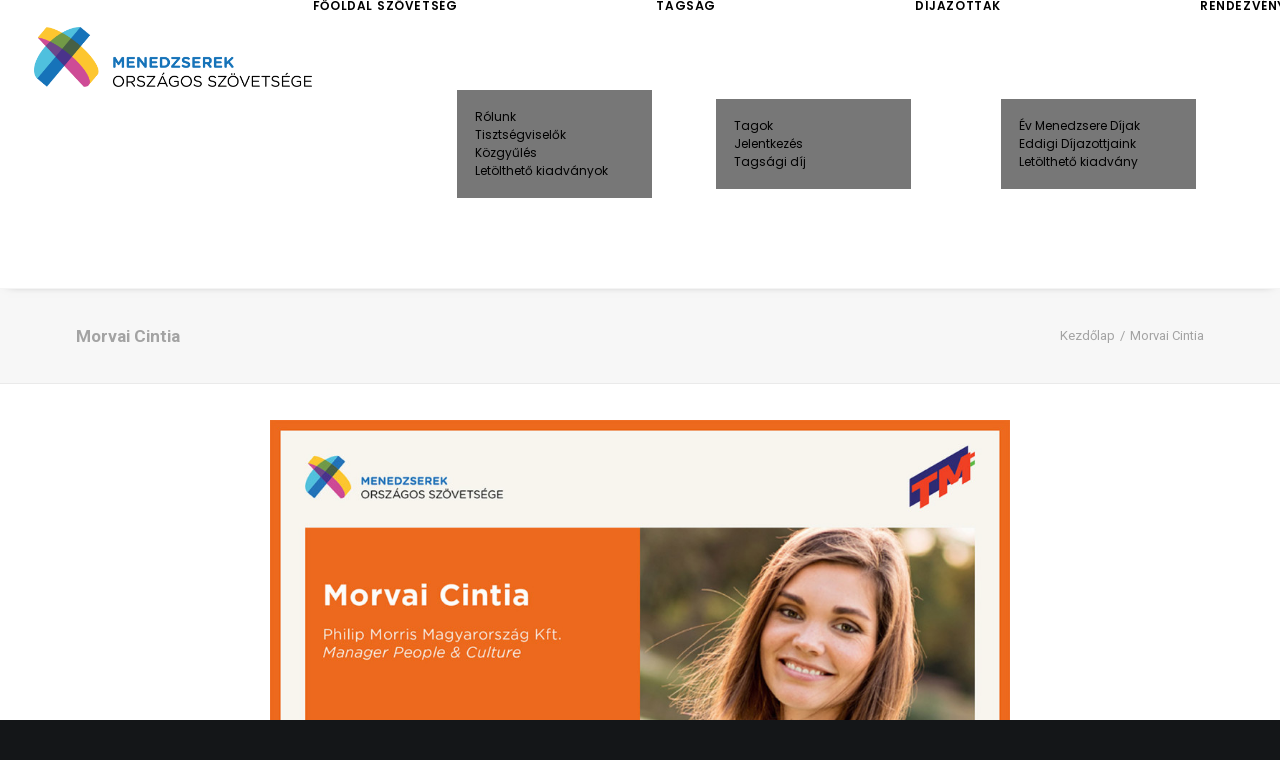

--- FILE ---
content_type: text/html; charset=UTF-8
request_url: https://menedzserek.hu/mentor/morvai-cintia/
body_size: 21554
content:
<!DOCTYPE html>
<html class="no-touch" lang="hu" xmlns="http://www.w3.org/1999/xhtml">
<head>
<meta http-equiv="Content-Type" content="text/html; charset=UTF-8">
<meta name="viewport" content="width=device-width, initial-scale=1">
<link rel="profile" href="http://gmpg.org/xfn/11">
<link rel="pingback" href="https://menedzserek.hu/xmlrpc.php">
<meta name='robots' content='index, follow, max-image-preview:large, max-snippet:-1, max-video-preview:-1' />

	<!-- This site is optimized with the Yoast SEO Premium plugin v26.7 (Yoast SEO v26.7) - https://yoast.com/wordpress/plugins/seo/ -->
	<title>Morvai Cintia - Menedzserek</title>
<link data-rocket-preload as="style" href="https://fonts.googleapis.com/css?family=Poppins%3A300%2Cregular%2C500%2C600%2C700%7CDroid%20Serif%3Aregular%2Citalic%2C700%2C700italic%7CDosis%3A200%2C300%2Cregular%2C500%2C600%2C700%2C800%7CPlayfair%20Display%3Aregular%2Citalic%2C700%2C700italic%2C900%2C900italic%7COswald%3A300%2Cregular%2C700%7CRoboto%3A100%2C100italic%2C300%2C300italic%2Cregular%2Citalic%2C500%2C500italic%2C700%2C700italic%2C900%2C900italic%7CNunito%3A200%2C200italic%2C300%2C300italic%2Cregular%2Citalic%2C600%2C600italic%2C700%2C700italic%2C900%2C900italic&#038;subset=devanagari%2Clatin-ext%2Clatin%2Ccyrillic%2Cvietnamese%2Cgreek%2Ccyrillic-ext%2Cgreek-ext&#038;display=swap" rel="preload">
<link href="https://fonts.googleapis.com/css?family=Poppins%3A300%2Cregular%2C500%2C600%2C700%7CDroid%20Serif%3Aregular%2Citalic%2C700%2C700italic%7CDosis%3A200%2C300%2Cregular%2C500%2C600%2C700%2C800%7CPlayfair%20Display%3Aregular%2Citalic%2C700%2C700italic%2C900%2C900italic%7COswald%3A300%2Cregular%2C700%7CRoboto%3A100%2C100italic%2C300%2C300italic%2Cregular%2Citalic%2C500%2C500italic%2C700%2C700italic%2C900%2C900italic%7CNunito%3A200%2C200italic%2C300%2C300italic%2Cregular%2Citalic%2C600%2C600italic%2C700%2C700italic%2C900%2C900italic&#038;subset=devanagari%2Clatin-ext%2Clatin%2Ccyrillic%2Cvietnamese%2Cgreek%2Ccyrillic-ext%2Cgreek-ext&#038;display=swap" media="print" onload="this.media=&#039;all&#039;" rel="stylesheet">
<noscript data-wpr-hosted-gf-parameters=""><link rel="stylesheet" href="https://fonts.googleapis.com/css?family=Poppins%3A300%2Cregular%2C500%2C600%2C700%7CDroid%20Serif%3Aregular%2Citalic%2C700%2C700italic%7CDosis%3A200%2C300%2Cregular%2C500%2C600%2C700%2C800%7CPlayfair%20Display%3Aregular%2Citalic%2C700%2C700italic%2C900%2C900italic%7COswald%3A300%2Cregular%2C700%7CRoboto%3A100%2C100italic%2C300%2C300italic%2Cregular%2Citalic%2C500%2C500italic%2C700%2C700italic%2C900%2C900italic%7CNunito%3A200%2C200italic%2C300%2C300italic%2Cregular%2Citalic%2C600%2C600italic%2C700%2C700italic%2C900%2C900italic&#038;subset=devanagari%2Clatin-ext%2Clatin%2Ccyrillic%2Cvietnamese%2Cgreek%2Ccyrillic-ext%2Cgreek-ext&#038;display=swap"></noscript>
	<link rel="canonical" href="https://menedzserek.hu/mentor/morvai-cintia/" />
	<meta property="og:locale" content="hu_HU" />
	<meta property="og:type" content="article" />
	<meta property="og:title" content="Morvai Cintia" />
	<meta property="og:url" content="https://menedzserek.hu/mentor/morvai-cintia/" />
	<meta property="og:site_name" content="Menedzserek" />
	<meta property="og:image" content="https://menedzserek.hu/wp-content/uploads/2022/07/MentorPluszProgram_LegyelAMenteem_-13.jpg" />
	<meta property="og:image:width" content="1920" />
	<meta property="og:image:height" content="1080" />
	<meta property="og:image:type" content="image/jpeg" />
	<meta name="twitter:card" content="summary_large_image" />
	<script type="application/ld+json" class="yoast-schema-graph">{"@context":"https://schema.org","@graph":[{"@type":"WebPage","@id":"https://menedzserek.hu/mentor/morvai-cintia/","url":"https://menedzserek.hu/mentor/morvai-cintia/","name":"Morvai Cintia - Menedzserek","isPartOf":{"@id":"https://menedzserek.hu/#website"},"primaryImageOfPage":{"@id":"https://menedzserek.hu/mentor/morvai-cintia/#primaryimage"},"image":{"@id":"https://menedzserek.hu/mentor/morvai-cintia/#primaryimage"},"thumbnailUrl":"https://menedzserek.hu/wp-content/uploads/2022/07/MentorPluszProgram_LegyelAMenteem_-13.jpg","datePublished":"2022-07-01T14:36:02+00:00","breadcrumb":{"@id":"https://menedzserek.hu/mentor/morvai-cintia/#breadcrumb"},"inLanguage":"hu","potentialAction":[{"@type":"ReadAction","target":["https://menedzserek.hu/mentor/morvai-cintia/"]}]},{"@type":"ImageObject","inLanguage":"hu","@id":"https://menedzserek.hu/mentor/morvai-cintia/#primaryimage","url":"https://menedzserek.hu/wp-content/uploads/2022/07/MentorPluszProgram_LegyelAMenteem_-13.jpg","contentUrl":"https://menedzserek.hu/wp-content/uploads/2022/07/MentorPluszProgram_LegyelAMenteem_-13.jpg","width":1920,"height":1080},{"@type":"BreadcrumbList","@id":"https://menedzserek.hu/mentor/morvai-cintia/#breadcrumb","itemListElement":[{"@type":"ListItem","position":1,"name":"Kezdőlap","item":"https://menedzserek.hu/"},{"@type":"ListItem","position":2,"name":"Morvai Cintia"}]},{"@type":"WebSite","@id":"https://menedzserek.hu/#website","url":"https://menedzserek.hu/","name":"Menedzserek","description":"","potentialAction":[{"@type":"SearchAction","target":{"@type":"EntryPoint","urlTemplate":"https://menedzserek.hu/?s={search_term_string}"},"query-input":{"@type":"PropertyValueSpecification","valueRequired":true,"valueName":"search_term_string"}}],"inLanguage":"hu"}]}</script>
	<!-- / Yoast SEO Premium plugin. -->


<link rel='dns-prefetch' href='//fonts.googleapis.com' />
<link href='https://fonts.gstatic.com' crossorigin rel='preconnect' />
<link rel="alternate" type="application/rss+xml" title="Menedzserek &raquo; hírcsatorna" href="https://menedzserek.hu/feed/" />
<link rel="alternate" type="application/rss+xml" title="Menedzserek &raquo; hozzászólás hírcsatorna" href="https://menedzserek.hu/comments/feed/" />
<link rel="alternate" type="application/rss+xml" title="Menedzserek &raquo; Morvai Cintia hozzászólás hírcsatorna" href="https://menedzserek.hu/mentor/morvai-cintia/feed/" />
<link rel="alternate" title="oEmbed (JSON)" type="application/json+oembed" href="https://menedzserek.hu/wp-json/oembed/1.0/embed?url=https%3A%2F%2Fmenedzserek.hu%2Fmentor%2Fmorvai-cintia%2F" />
<link rel="alternate" title="oEmbed (XML)" type="text/xml+oembed" href="https://menedzserek.hu/wp-json/oembed/1.0/embed?url=https%3A%2F%2Fmenedzserek.hu%2Fmentor%2Fmorvai-cintia%2F&#038;format=xml" />
<style id='wp-img-auto-sizes-contain-inline-css' type='text/css'>
img:is([sizes=auto i],[sizes^="auto," i]){contain-intrinsic-size:3000px 1500px}
/*# sourceURL=wp-img-auto-sizes-contain-inline-css */
</style>
<style id='wp-emoji-styles-inline-css' type='text/css'>

	img.wp-smiley, img.emoji {
		display: inline !important;
		border: none !important;
		box-shadow: none !important;
		height: 1em !important;
		width: 1em !important;
		margin: 0 0.07em !important;
		vertical-align: -0.1em !important;
		background: none !important;
		padding: 0 !important;
	}
/*# sourceURL=wp-emoji-styles-inline-css */
</style>
<style id='wp-block-library-inline-css' type='text/css'>
:root{--wp-block-synced-color:#7a00df;--wp-block-synced-color--rgb:122,0,223;--wp-bound-block-color:var(--wp-block-synced-color);--wp-editor-canvas-background:#ddd;--wp-admin-theme-color:#007cba;--wp-admin-theme-color--rgb:0,124,186;--wp-admin-theme-color-darker-10:#006ba1;--wp-admin-theme-color-darker-10--rgb:0,107,160.5;--wp-admin-theme-color-darker-20:#005a87;--wp-admin-theme-color-darker-20--rgb:0,90,135;--wp-admin-border-width-focus:2px}@media (min-resolution:192dpi){:root{--wp-admin-border-width-focus:1.5px}}.wp-element-button{cursor:pointer}:root .has-very-light-gray-background-color{background-color:#eee}:root .has-very-dark-gray-background-color{background-color:#313131}:root .has-very-light-gray-color{color:#eee}:root .has-very-dark-gray-color{color:#313131}:root .has-vivid-green-cyan-to-vivid-cyan-blue-gradient-background{background:linear-gradient(135deg,#00d084,#0693e3)}:root .has-purple-crush-gradient-background{background:linear-gradient(135deg,#34e2e4,#4721fb 50%,#ab1dfe)}:root .has-hazy-dawn-gradient-background{background:linear-gradient(135deg,#faaca8,#dad0ec)}:root .has-subdued-olive-gradient-background{background:linear-gradient(135deg,#fafae1,#67a671)}:root .has-atomic-cream-gradient-background{background:linear-gradient(135deg,#fdd79a,#004a59)}:root .has-nightshade-gradient-background{background:linear-gradient(135deg,#330968,#31cdcf)}:root .has-midnight-gradient-background{background:linear-gradient(135deg,#020381,#2874fc)}:root{--wp--preset--font-size--normal:16px;--wp--preset--font-size--huge:42px}.has-regular-font-size{font-size:1em}.has-larger-font-size{font-size:2.625em}.has-normal-font-size{font-size:var(--wp--preset--font-size--normal)}.has-huge-font-size{font-size:var(--wp--preset--font-size--huge)}.has-text-align-center{text-align:center}.has-text-align-left{text-align:left}.has-text-align-right{text-align:right}.has-fit-text{white-space:nowrap!important}#end-resizable-editor-section{display:none}.aligncenter{clear:both}.items-justified-left{justify-content:flex-start}.items-justified-center{justify-content:center}.items-justified-right{justify-content:flex-end}.items-justified-space-between{justify-content:space-between}.screen-reader-text{border:0;clip-path:inset(50%);height:1px;margin:-1px;overflow:hidden;padding:0;position:absolute;width:1px;word-wrap:normal!important}.screen-reader-text:focus{background-color:#ddd;clip-path:none;color:#444;display:block;font-size:1em;height:auto;left:5px;line-height:normal;padding:15px 23px 14px;text-decoration:none;top:5px;width:auto;z-index:100000}html :where(.has-border-color){border-style:solid}html :where([style*=border-top-color]){border-top-style:solid}html :where([style*=border-right-color]){border-right-style:solid}html :where([style*=border-bottom-color]){border-bottom-style:solid}html :where([style*=border-left-color]){border-left-style:solid}html :where([style*=border-width]){border-style:solid}html :where([style*=border-top-width]){border-top-style:solid}html :where([style*=border-right-width]){border-right-style:solid}html :where([style*=border-bottom-width]){border-bottom-style:solid}html :where([style*=border-left-width]){border-left-style:solid}html :where(img[class*=wp-image-]){height:auto;max-width:100%}:where(figure){margin:0 0 1em}html :where(.is-position-sticky){--wp-admin--admin-bar--position-offset:var(--wp-admin--admin-bar--height,0px)}@media screen and (max-width:600px){html :where(.is-position-sticky){--wp-admin--admin-bar--position-offset:0px}}

/*# sourceURL=wp-block-library-inline-css */
</style><style id='global-styles-inline-css' type='text/css'>
:root{--wp--preset--aspect-ratio--square: 1;--wp--preset--aspect-ratio--4-3: 4/3;--wp--preset--aspect-ratio--3-4: 3/4;--wp--preset--aspect-ratio--3-2: 3/2;--wp--preset--aspect-ratio--2-3: 2/3;--wp--preset--aspect-ratio--16-9: 16/9;--wp--preset--aspect-ratio--9-16: 9/16;--wp--preset--color--black: #000000;--wp--preset--color--cyan-bluish-gray: #abb8c3;--wp--preset--color--white: #ffffff;--wp--preset--color--pale-pink: #f78da7;--wp--preset--color--vivid-red: #cf2e2e;--wp--preset--color--luminous-vivid-orange: #ff6900;--wp--preset--color--luminous-vivid-amber: #fcb900;--wp--preset--color--light-green-cyan: #7bdcb5;--wp--preset--color--vivid-green-cyan: #00d084;--wp--preset--color--pale-cyan-blue: #8ed1fc;--wp--preset--color--vivid-cyan-blue: #0693e3;--wp--preset--color--vivid-purple: #9b51e0;--wp--preset--gradient--vivid-cyan-blue-to-vivid-purple: linear-gradient(135deg,rgb(6,147,227) 0%,rgb(155,81,224) 100%);--wp--preset--gradient--light-green-cyan-to-vivid-green-cyan: linear-gradient(135deg,rgb(122,220,180) 0%,rgb(0,208,130) 100%);--wp--preset--gradient--luminous-vivid-amber-to-luminous-vivid-orange: linear-gradient(135deg,rgb(252,185,0) 0%,rgb(255,105,0) 100%);--wp--preset--gradient--luminous-vivid-orange-to-vivid-red: linear-gradient(135deg,rgb(255,105,0) 0%,rgb(207,46,46) 100%);--wp--preset--gradient--very-light-gray-to-cyan-bluish-gray: linear-gradient(135deg,rgb(238,238,238) 0%,rgb(169,184,195) 100%);--wp--preset--gradient--cool-to-warm-spectrum: linear-gradient(135deg,rgb(74,234,220) 0%,rgb(151,120,209) 20%,rgb(207,42,186) 40%,rgb(238,44,130) 60%,rgb(251,105,98) 80%,rgb(254,248,76) 100%);--wp--preset--gradient--blush-light-purple: linear-gradient(135deg,rgb(255,206,236) 0%,rgb(152,150,240) 100%);--wp--preset--gradient--blush-bordeaux: linear-gradient(135deg,rgb(254,205,165) 0%,rgb(254,45,45) 50%,rgb(107,0,62) 100%);--wp--preset--gradient--luminous-dusk: linear-gradient(135deg,rgb(255,203,112) 0%,rgb(199,81,192) 50%,rgb(65,88,208) 100%);--wp--preset--gradient--pale-ocean: linear-gradient(135deg,rgb(255,245,203) 0%,rgb(182,227,212) 50%,rgb(51,167,181) 100%);--wp--preset--gradient--electric-grass: linear-gradient(135deg,rgb(202,248,128) 0%,rgb(113,206,126) 100%);--wp--preset--gradient--midnight: linear-gradient(135deg,rgb(2,3,129) 0%,rgb(40,116,252) 100%);--wp--preset--font-size--small: 13px;--wp--preset--font-size--medium: 20px;--wp--preset--font-size--large: 36px;--wp--preset--font-size--x-large: 42px;--wp--preset--spacing--20: 0.44rem;--wp--preset--spacing--30: 0.67rem;--wp--preset--spacing--40: 1rem;--wp--preset--spacing--50: 1.5rem;--wp--preset--spacing--60: 2.25rem;--wp--preset--spacing--70: 3.38rem;--wp--preset--spacing--80: 5.06rem;--wp--preset--shadow--natural: 6px 6px 9px rgba(0, 0, 0, 0.2);--wp--preset--shadow--deep: 12px 12px 50px rgba(0, 0, 0, 0.4);--wp--preset--shadow--sharp: 6px 6px 0px rgba(0, 0, 0, 0.2);--wp--preset--shadow--outlined: 6px 6px 0px -3px rgb(255, 255, 255), 6px 6px rgb(0, 0, 0);--wp--preset--shadow--crisp: 6px 6px 0px rgb(0, 0, 0);}:where(.is-layout-flex){gap: 0.5em;}:where(.is-layout-grid){gap: 0.5em;}body .is-layout-flex{display: flex;}.is-layout-flex{flex-wrap: wrap;align-items: center;}.is-layout-flex > :is(*, div){margin: 0;}body .is-layout-grid{display: grid;}.is-layout-grid > :is(*, div){margin: 0;}:where(.wp-block-columns.is-layout-flex){gap: 2em;}:where(.wp-block-columns.is-layout-grid){gap: 2em;}:where(.wp-block-post-template.is-layout-flex){gap: 1.25em;}:where(.wp-block-post-template.is-layout-grid){gap: 1.25em;}.has-black-color{color: var(--wp--preset--color--black) !important;}.has-cyan-bluish-gray-color{color: var(--wp--preset--color--cyan-bluish-gray) !important;}.has-white-color{color: var(--wp--preset--color--white) !important;}.has-pale-pink-color{color: var(--wp--preset--color--pale-pink) !important;}.has-vivid-red-color{color: var(--wp--preset--color--vivid-red) !important;}.has-luminous-vivid-orange-color{color: var(--wp--preset--color--luminous-vivid-orange) !important;}.has-luminous-vivid-amber-color{color: var(--wp--preset--color--luminous-vivid-amber) !important;}.has-light-green-cyan-color{color: var(--wp--preset--color--light-green-cyan) !important;}.has-vivid-green-cyan-color{color: var(--wp--preset--color--vivid-green-cyan) !important;}.has-pale-cyan-blue-color{color: var(--wp--preset--color--pale-cyan-blue) !important;}.has-vivid-cyan-blue-color{color: var(--wp--preset--color--vivid-cyan-blue) !important;}.has-vivid-purple-color{color: var(--wp--preset--color--vivid-purple) !important;}.has-black-background-color{background-color: var(--wp--preset--color--black) !important;}.has-cyan-bluish-gray-background-color{background-color: var(--wp--preset--color--cyan-bluish-gray) !important;}.has-white-background-color{background-color: var(--wp--preset--color--white) !important;}.has-pale-pink-background-color{background-color: var(--wp--preset--color--pale-pink) !important;}.has-vivid-red-background-color{background-color: var(--wp--preset--color--vivid-red) !important;}.has-luminous-vivid-orange-background-color{background-color: var(--wp--preset--color--luminous-vivid-orange) !important;}.has-luminous-vivid-amber-background-color{background-color: var(--wp--preset--color--luminous-vivid-amber) !important;}.has-light-green-cyan-background-color{background-color: var(--wp--preset--color--light-green-cyan) !important;}.has-vivid-green-cyan-background-color{background-color: var(--wp--preset--color--vivid-green-cyan) !important;}.has-pale-cyan-blue-background-color{background-color: var(--wp--preset--color--pale-cyan-blue) !important;}.has-vivid-cyan-blue-background-color{background-color: var(--wp--preset--color--vivid-cyan-blue) !important;}.has-vivid-purple-background-color{background-color: var(--wp--preset--color--vivid-purple) !important;}.has-black-border-color{border-color: var(--wp--preset--color--black) !important;}.has-cyan-bluish-gray-border-color{border-color: var(--wp--preset--color--cyan-bluish-gray) !important;}.has-white-border-color{border-color: var(--wp--preset--color--white) !important;}.has-pale-pink-border-color{border-color: var(--wp--preset--color--pale-pink) !important;}.has-vivid-red-border-color{border-color: var(--wp--preset--color--vivid-red) !important;}.has-luminous-vivid-orange-border-color{border-color: var(--wp--preset--color--luminous-vivid-orange) !important;}.has-luminous-vivid-amber-border-color{border-color: var(--wp--preset--color--luminous-vivid-amber) !important;}.has-light-green-cyan-border-color{border-color: var(--wp--preset--color--light-green-cyan) !important;}.has-vivid-green-cyan-border-color{border-color: var(--wp--preset--color--vivid-green-cyan) !important;}.has-pale-cyan-blue-border-color{border-color: var(--wp--preset--color--pale-cyan-blue) !important;}.has-vivid-cyan-blue-border-color{border-color: var(--wp--preset--color--vivid-cyan-blue) !important;}.has-vivid-purple-border-color{border-color: var(--wp--preset--color--vivid-purple) !important;}.has-vivid-cyan-blue-to-vivid-purple-gradient-background{background: var(--wp--preset--gradient--vivid-cyan-blue-to-vivid-purple) !important;}.has-light-green-cyan-to-vivid-green-cyan-gradient-background{background: var(--wp--preset--gradient--light-green-cyan-to-vivid-green-cyan) !important;}.has-luminous-vivid-amber-to-luminous-vivid-orange-gradient-background{background: var(--wp--preset--gradient--luminous-vivid-amber-to-luminous-vivid-orange) !important;}.has-luminous-vivid-orange-to-vivid-red-gradient-background{background: var(--wp--preset--gradient--luminous-vivid-orange-to-vivid-red) !important;}.has-very-light-gray-to-cyan-bluish-gray-gradient-background{background: var(--wp--preset--gradient--very-light-gray-to-cyan-bluish-gray) !important;}.has-cool-to-warm-spectrum-gradient-background{background: var(--wp--preset--gradient--cool-to-warm-spectrum) !important;}.has-blush-light-purple-gradient-background{background: var(--wp--preset--gradient--blush-light-purple) !important;}.has-blush-bordeaux-gradient-background{background: var(--wp--preset--gradient--blush-bordeaux) !important;}.has-luminous-dusk-gradient-background{background: var(--wp--preset--gradient--luminous-dusk) !important;}.has-pale-ocean-gradient-background{background: var(--wp--preset--gradient--pale-ocean) !important;}.has-electric-grass-gradient-background{background: var(--wp--preset--gradient--electric-grass) !important;}.has-midnight-gradient-background{background: var(--wp--preset--gradient--midnight) !important;}.has-small-font-size{font-size: var(--wp--preset--font-size--small) !important;}.has-medium-font-size{font-size: var(--wp--preset--font-size--medium) !important;}.has-large-font-size{font-size: var(--wp--preset--font-size--large) !important;}.has-x-large-font-size{font-size: var(--wp--preset--font-size--x-large) !important;}
/*# sourceURL=global-styles-inline-css */
</style>

<style id='classic-theme-styles-inline-css' type='text/css'>
/*! This file is auto-generated */
.wp-block-button__link{color:#fff;background-color:#32373c;border-radius:9999px;box-shadow:none;text-decoration:none;padding:calc(.667em + 2px) calc(1.333em + 2px);font-size:1.125em}.wp-block-file__button{background:#32373c;color:#fff;text-decoration:none}
/*# sourceURL=/wp-includes/css/classic-themes.min.css */
</style>
<link rel='stylesheet' id='fvp-frontend-css' href='https://menedzserek.hu/wp-content/plugins/featured-video-plus/styles/frontend.css?ver=2.3.3' type='text/css' media='all' />
<link rel='stylesheet' id='time-slot-booking-styles-css' href='https://menedzserek.hu/wp-content/plugins/time-slot-booking/dist/styles.css?ver=6.9' type='text/css' media='all' />

<link rel='stylesheet' id='uncode-privacy-css' href='https://menedzserek.hu/wp-content/plugins/uncode-privacy/assets/css/uncode-privacy-public.css?ver=2.2.7' type='text/css' media='all' />
<link rel='stylesheet' id='uncode-style-css' href='https://menedzserek.hu/wp-content/themes/uncode/library/css/style.css?ver=2057200882' type='text/css' media='all' />
<style id='uncode-style-inline-css' type='text/css'>

@media (max-width: 959px) { .navbar-brand > * { height: 35px !important;}}
@media (min-width: 960px) { 
		.limit-width { max-width: 1200px; margin: auto;}
		.menu-container:not(.grid-filters) .menu-horizontal ul.menu-smart .megamenu-block-wrapper > .vc_row[data-parent="true"].limit-width:not(.row-parent-limit) { max-width: calc(1200px - 72px); }
		}
.menu-primary ul.menu-smart > li > a, .menu-primary ul.menu-smart li.dropdown > a, .menu-primary ul.menu-smart li.mega-menu > a, .vmenu-container ul.menu-smart > li > a, .vmenu-container ul.menu-smart li.dropdown > a { text-transform: uppercase; }
#changer-back-color { transition: background-color 1000ms cubic-bezier(0.25, 1, 0.5, 1) !important; } #changer-back-color > div { transition: opacity 1000ms cubic-bezier(0.25, 1, 0.5, 1) !important; } body.bg-changer-init.disable-hover .main-wrapper .style-light,  body.bg-changer-init.disable-hover .main-wrapper .style-light h1,  body.bg-changer-init.disable-hover .main-wrapper .style-light h2, body.bg-changer-init.disable-hover .main-wrapper .style-light h3, body.bg-changer-init.disable-hover .main-wrapper .style-light h4, body.bg-changer-init.disable-hover .main-wrapper .style-light h5, body.bg-changer-init.disable-hover .main-wrapper .style-light h6, body.bg-changer-init.disable-hover .main-wrapper .style-light a, body.bg-changer-init.disable-hover .main-wrapper .style-dark, body.bg-changer-init.disable-hover .main-wrapper .style-dark h1, body.bg-changer-init.disable-hover .main-wrapper .style-dark h2, body.bg-changer-init.disable-hover .main-wrapper .style-dark h3, body.bg-changer-init.disable-hover .main-wrapper .style-dark h4, body.bg-changer-init.disable-hover .main-wrapper .style-dark h5, body.bg-changer-init.disable-hover .main-wrapper .style-dark h6, body.bg-changer-init.disable-hover .main-wrapper .style-dark a { transition: color 1000ms cubic-bezier(0.25, 1, 0.5, 1) !important; }
/*# sourceURL=uncode-style-inline-css */
</style>
<link rel='stylesheet' id='uncode-custom-style-css' href='https://menedzserek.hu/wp-content/themes/uncode/library/css/style-custom.css?ver=96849923' type='text/css' media='all' />
<link rel='stylesheet' id='child-style-css' href='https://menedzserek.hu/wp-content/themes/uncode-child/style.css?ver=2057200882' type='text/css' media='all' />
<link rel='stylesheet' id='uncode-icons-css' href='https://menedzserek.hu/wp-content/themes/uncode/library/css/uncode-icons.css?ver=96849923' type='text/css' media='all' />
<script type="text/javascript" src="https://menedzserek.hu/wp-includes/js/jquery/jquery.min.js?ver=3.7.1" id="jquery-core-js"></script>
<script type="text/javascript" src="https://menedzserek.hu/wp-includes/js/jquery/jquery-migrate.min.js?ver=3.4.1" id="jquery-migrate-js"></script>
<script type="text/javascript" src="https://menedzserek.hu/wp-content/plugins/featured-video-plus/js/jquery.fitvids.min.js?ver=master-2015-08" id="jquery.fitvids-js"></script>
<script type="text/javascript" id="fvp-frontend-js-extra">
/* <![CDATA[ */
var fvpdata = {"ajaxurl":"https://menedzserek.hu/wp-admin/admin-ajax.php","nonce":"35dc683db5","fitvids":"1","dynamic":"","overlay":"","opacity":"0.75","color":"b","width":"640"};
//# sourceURL=fvp-frontend-js-extra
/* ]]> */
</script>
<script type="text/javascript" src="https://menedzserek.hu/wp-content/plugins/featured-video-plus/js/frontend.min.js?ver=2.3.3" id="fvp-frontend-js"></script>
<script type="text/javascript" src="/wp-content/themes/uncode/library/js/ai-uncode.js" id="uncodeAI" data-home="/" data-path="/" data-breakpoints-images="258,516,720,1032,1440,2064,2880" id="ai-uncode-js"></script>
<script type="text/javascript" id="uncode-init-js-extra">
/* <![CDATA[ */
var SiteParameters = {"days":"nap","hours":"\u00f3ra","minutes":"perc","seconds":"m\u00e1sodperc","constant_scroll":"on","scroll_speed":"2","parallax_factor":"0.25","loading":"Bet\u00f6lt\u00e9s\u2026","slide_name":"slide","slide_footer":"footer","ajax_url":"https://menedzserek.hu/wp-admin/admin-ajax.php","nonce_adaptive_images":"4289b01b3a","nonce_srcset_async":"75c18f3a8e","enable_debug":"","block_mobile_videos":"","is_frontend_editor":"","main_width":["1200","px"],"mobile_parallax_allowed":"","listen_for_screen_update":"1","wireframes_plugin_active":"","sticky_elements":"off","resize_quality":"90","register_metadata":"","bg_changer_time":"1000","update_wc_fragments":"1","optimize_shortpixel_image":"","menu_mobile_offcanvas_gap":"45","custom_cursor_selector":"[href], .trigger-overlay, .owl-next, .owl-prev, .owl-dot, input[type=\"submit\"], input[type=\"checkbox\"], button[type=\"submit\"], a[class^=\"ilightbox\"], .ilightbox-thumbnail, .ilightbox-prev, .ilightbox-next, .overlay-close, .unmodal-close, .qty-inset \u003E span, .share-button li, .uncode-post-titles .tmb.tmb-click-area, .btn-link, .tmb-click-row .t-inside, .lg-outer button, .lg-thumb img, a[data-lbox], .uncode-close-offcanvas-overlay, .uncode-nav-next, .uncode-nav-prev, .uncode-nav-index","mobile_parallax_animation":"","lbox_enhanced":"","native_media_player":"","vimeoPlayerParams":"?autoplay=0","ajax_filter_key_search":"key","ajax_filter_key_unfilter":"unfilter","index_pagination_disable_scroll":"","index_pagination_scroll_to":"","uncode_wc_popup_cart_qty":"","disable_hover_hack":"","uncode_nocookie":"","menuHideOnClick":"1","menuShowOnClick":"","smoothScroll":"","smoothScrollDisableHover":"","smoothScrollQuery":"960","uncode_force_onepage_dots":"","uncode_smooth_scroll_safe":"","uncode_lb_add_galleries":", .gallery","uncode_lb_add_items":", .gallery .gallery-item a","uncode_prev_label":"Previous","uncode_next_label":"K\u00f6vetkez\u0151","uncode_slide_label":"Slide","uncode_share_label":"Share on %","uncode_has_ligatures":"","uncode_is_accessible":"","uncode_carousel_itemSelector":"*:not(.hidden)","uncode_adaptive":"1","ai_breakpoints":"258,516,720,1032,1440,2064,2880","uncode_limit_width":"1200px"};
//# sourceURL=uncode-init-js-extra
/* ]]> */
</script>
<script type="text/javascript" src="https://menedzserek.hu/wp-content/themes/uncode/library/js/init.js?ver=96849923" id="uncode-init-js"></script>
<script></script><link rel="https://api.w.org/" href="https://menedzserek.hu/wp-json/" /><link rel="alternate" title="JSON" type="application/json" href="https://menedzserek.hu/wp-json/wp/v2/mentor/81270" /><link rel="EditURI" type="application/rsd+xml" title="RSD" href="https://menedzserek.hu/xmlrpc.php?rsd" />
<meta name="generator" content="WordPress 6.9" />
<link rel='shortlink' href='https://menedzserek.hu/?p=81270' />
        <link rel="stylesheet" class="wpcb2-external-style" href="https://menedzserek.hu/wp-content/uploads/wpcodebox/4.css?v=78ff16dc5ed79f90"/>

    <script>
    (function(h,o,t,j,a,r){
        h.hj=h.hj||function(){(h.hj.q=h.hj.q||[]).push(arguments)};
        h._hjSettings={hjid:4954281,hjsv:6};
        a=o.getElementsByTagName('head')[0];
        r=o.createElement('script');r.async=1;
        r.src=t+h._hjSettings.hjid+j+h._hjSettings.hjsv;
        a.appendChild(r);
    })(window,document,'https://static.hotjar.com/c/hotjar-','.js?sv=');

</script><!-- Global site tag (gtag.js) - Google Analytics -->
<script async src="https://www.googletagmanager.com/gtag/js?id=UA-209295731-2"></script>
<script>
  window.dataLayer = window.dataLayer || [];
  function gtag(){dataLayer.push(arguments);}
  gtag('js', new Date());

  gtag('config', 'UA-209295731-2');
</script>

    <!-- Google Tag Manager -->
    <script>(function(w,d,s,l,i){w[l]=w[l]||[];w[l].push({'gtm.start':
    new Date().getTime(),event:'gtm.js'});var f=d.getElementsByTagName(s)[0],
    j=d.createElement(s),dl=l!='dataLayer'?'&l='+l:'';j.async=true;j.src=
    'https://www.googletagmanager.com/gtm.js?id='+i+dl;f.parentNode.insertBefore(j,f);
    })(window,document,'script','dataLayer','GTM-PXQ8RCD5');</script>
    <!-- End Google Tag Manager -->

		<script>
		(function(h,o,t,j,a,r){
			h.hj=h.hj||function(){(h.hj.q=h.hj.q||[]).push(arguments)};
			h._hjSettings={hjid:4030243,hjsv:5};
			a=o.getElementsByTagName('head')[0];
			r=o.createElement('script');r.async=1;
			r.src=t+h._hjSettings.hjid+j+h._hjSettings.hjsv;
			a.appendChild(r);
		})(window,document,'//static.hotjar.com/c/hotjar-','.js?sv=');
		</script>
		
<!-- Meta Pixel Code -->
<script type='text/javascript'>
!function(f,b,e,v,n,t,s){if(f.fbq)return;n=f.fbq=function(){n.callMethod?
n.callMethod.apply(n,arguments):n.queue.push(arguments)};if(!f._fbq)f._fbq=n;
n.push=n;n.loaded=!0;n.version='2.0';n.queue=[];t=b.createElement(e);t.async=!0;
t.src=v;s=b.getElementsByTagName(e)[0];s.parentNode.insertBefore(t,s)}(window,
document,'script','https://connect.facebook.net/en_US/fbevents.js?v=next');
</script>
<!-- End Meta Pixel Code -->

      <script type='text/javascript'>
        var url = window.location.origin + '?ob=open-bridge';
        fbq('set', 'openbridge', '633471008994421', url);
      </script>
    <script type='text/javascript'>fbq('init', '633471008994421', {}, {
    "agent": "wordpress-6.9-3.0.16"
})</script><script type='text/javascript'>
    fbq('track', 'PageView', []);
  </script>
<!-- Meta Pixel Code -->
<noscript>
<img height="1" width="1" style="display:none" alt="fbpx"
src="https://www.facebook.com/tr?id=633471008994421&ev=PageView&noscript=1" />
</noscript>
<!-- End Meta Pixel Code -->
<style type="text/css">.recentcomments a{display:inline !important;padding:0 !important;margin:0 !important;}</style><link rel="icon" href="https://menedzserek.hu/wp-content/uploads/2019/02/cropped-menedzserek-favicon-32x32.png" sizes="32x32" />
<link rel="icon" href="https://menedzserek.hu/wp-content/uploads/2019/02/cropped-menedzserek-favicon-192x192.png" sizes="192x192" />
<link rel="apple-touch-icon" href="https://menedzserek.hu/wp-content/uploads/2019/02/cropped-menedzserek-favicon-180x180.png" />
<meta name="msapplication-TileImage" content="https://menedzserek.hu/wp-content/uploads/2019/02/cropped-menedzserek-favicon-270x270.png" />
		<style type="text/css" id="wp-custom-css">
			.uncode_text_column.dd-elrejteni {
    display: none;
}

a.letoltheto-kiadvany-gomb-next-level {
    background-color: #006cff;
    color: white;
    padding: 10px 20px;
    border-radius: 8px;
}

a.letoltheto-kiadvany-gomb-next-level:hover {
    border: 1px solid #006cff;
    background-color: white;
}

.ginput_container.ginput_container_checkbox {
    height: auto !important;
    overflow-y: initial; /*scroll*/
}

.author-profile.el-author-profile.author-profile-box-left.has-thumb {
    display: none;
}

.woocommerce-additional-fields {
    display: none;
}

div#comments {
    display: none;
}

.date-info {
    display: none !important;
}

.author-info {
    display: none !important;
}

.woocommerce table.cart a.remove {
	font-size: 50px;
}
.woocommerce .woocommerce-message, .woocommerce .woocommerce-error-list, .woocommerce .woocommerce-info {
    border-width: 2px;
    border-style: solid;
    padding-bottom: 18px;
    font-weight: 600;
    border-left: 0;
    border-right: 0;
    border-top: 0;
    position: relative;
    background: mediumspringgreen;
    padding-top: 18px;
    padding-left: 15px;
    padding-right: 15px;
}
.detail-container {
    display: none;
}
hr {
    display: none;
}
.tab-container.wootabs {
    display: none;
}
.related.products {
    display: none;
}

.scwatbwsr_schedules_item {
    background: rgb(76,138,195);
}

/*.row-container.row-related {
    display: none;
}
.tab-container.wootabs {
    display: none;
}*/
.regi-tagsag-tablazat {
	/*display: none;*/
}
.tagsag-kep {
	display: none;
}

/*.post-share {
    display: none;
}
.price-container {
    display: none;
}
.product_meta {
    display: none;
}
hr {
    display: none;
}
.detail-container {
    display: none;
}
.woocommerce-product-gallery__image--placeholder {
    display: none;
}
.tab-container.wootabs {
    display: none;
}
.related.products {
    display: none;
}
.woocommerce .row-related {
	display:NONE;
}*/
.scwatbwsr_types {
    width: 100%;
    text-align: center;
}
.scwatbwsr_schedules {
    /* float: left; */
    width: 100%;
    margin-top: 10px;
    text-align: center;
	margin-bottom:10px;
}
.scwatbwsr_schedules_item {
    float: none !important;
    background: teal;
    color: #fff;
    margin-right: 20px;
    margin-top: 10px;
    cursor: pointer;
    padding: 3px;
	text-align:center !important;
}
.scwatbwsr_schedules_header {
	margin-bottom:10px;
}
#product-74749 > div > div.post-body > div.product.type-product.post-74749.status-publish.instock.product_cat-egyeb.taxable.shipping-taxable.purchasable.product-type-simple > div > div > div > div:nth-child(1) {
	display:none;
}
#product-74749 > div > div.post-body > div.product.type-product.post-74749.status-publish.instock.product_cat-egyeb.taxable.shipping-taxable.purchasable.product-type-simple > div > div > div > div:nth-child(2) {
	text-align: center;
}
form.cart {
    float: none;
    text-align: center;
}
input#quantity_5da731dc2d527 {
    display: none;
}
.row-navigation.row-navigation-light {
	display: none;
}
/*
.woocommerce .quantity, .woocommerce #content .quantity {
    display: none;
}*/
form.cart {
    float: none !important;
    text-align: center;
}

input[type="checkbox"]:disabled + label { color: #999; }

#post-37056 > div > div > div > div:nth-child(1) > div > div > div > div > div > div > div > div > div > div > div:nth-child(1) > div > div > div > div > div > div.icon-box-content > p {
    margin-top: 30px;
}
#post-37056 > div > div > div > div:nth-child(1) > div > div > div > div > div > div > div > div > div > div > div:nth-child(2) > div > div > div > div > div > div.icon-box-content > p {
    margin-top: 30px;
}

/*.jelentkezes-elrejtese {
	display:none;
}*/

span.ginput_quantity_label {
    display: block;
    margin-left: 0px !important;
}

span#input_12_17_2_cardinfo_right {
    margin-left: 20px;
    margin-top: -7px;
}

input#input_12_17_3 {
    float: left;
}

span.ginput_card_security_code_icon {
    margin-top: 22px;
}

input#input_11_14_3 {
    margin-left: 20px;
}

span.ginput_card_security_code_icon {
    margin-left: 15px;
}

span#input_11_14_2_cardinfo_right label {
    margin-left: 20px;
}

a.dk-adomanyozok {
    background-color: rgb(189,47,40);
    color: white;
    padding: 10px;
    border-radius: 4px;
    border: 1px solid rgb(189,47,40);
}

a.dk-adomanyozok:hover {
    color: rgb(189,47,40) !important;
    background-color: white;
}

h1.header-title span {
    font-size: 19px;
    line-height: 34px;
}

h1.header-title.fontsize-160206 span {
    font-size: 30px !important;
}

ul#input_14_16, ul#input_14_17, ul#input_14_18, ul#input_14_22, ul#input_14_23, ul#input_14_24 {
    height: 150px;
    overflow: scroll;
		width: 170px;
}

ul#input_14_26 {
    height: 129px;
    width: 250px;
    overflow: scroll;
}

/* taglista */
table td, table th {
    font-weight: 400;
}

.regi-tagsag-tablazat tr:first-of-type td:nth-of-type(1), .regi-tagsag-tablazat tr:first-of-type td:nth-of-type(2) {
    background: #57c1fd;
}

.regi-tagsag-tablazat tr:first-of-type td:nth-of-type(3) {
    background: #fefb69;
}

.regi-tagsag-tablazat tr:first-of-type td:nth-of-type(4) {
    background: #ff8dc5;
}

.logo-grayscale img {
    filter: grayscale(100%) opacity(0.8); /* Standard */
    -webkit-filter: grayscale(1) opacity(0.8); /* Webkit */
    filter: gray;  /* IE6-9 */
    -webkit-filter: grayscale(1) opacity(0.8); /* Old WebKit */
}

.max-width-70 {
	max-width: 70ch;
	    margin-left: auto;
    margin-right: auto;
}

/* onepager */
.onepager  h2{
    color: #0cb4ce;
}

.post-content .onepager  ul{
    list-style: none;
    padding: 10px 0 0;
}

.onepager li {
    position: relative;
    position: relative;
    margin-bottom: .5em;
    padding-left: 2em;
}

.onepager li:before {
    content: '';
    position: absolute;
    width: 1.8em;
    height: 1.8em;
    top: 0;
    left: 0;
    background-image: url(https://menedzserek.hu/wp-content/uploads/2022/02/menedzserek-bulet.png);
    background-size: 0.8em 0.8em;
    background-repeat: no-repeat;
    background-position: center;
}

.page-menu li a {
    -webkit-text-size-adjust: 100%;
    -webkit-font-smoothing: antialiased;
    -webkit-tap-highlight-color: rgba(0, 0, 0, 0.3);
    line-height: normal;
    box-sizing: border-box;
    background: transparent;
    border: 0;
    text-decoration: none;
    display: inline-block;
    font-style: normal !important;
    text-align: center;
    vertical-align: middle;
    margin-bottom: 1px;
    cursor: pointer;
    background-image: none;
    border-style: solid;
    border-radius: 2px;
    outline: none;
    white-space: pre-wrap;
    -webkit-text-stroke: 0px;
    -webkit-user-select: none;
    color: #ffffff !important;
    background-color: #8d8d8d;
    border-color: #8d8d8d;
    font-size: 12px;
    padding: 13px 31px !important;
    transition: color 200ms cubic-bezier(0.785, 0.135, 0.15, 0.86), background-color 200ms cubic-bezier(0.785, 0.135, 0.15, 0.86), border-color 200ms cubic-bezier(0.785, 0.135, 0.15, 0.86);
    border-width: 1px;
    font-weight: 600 !important;
    font-family: Poppins !important;
    letter-spacing: 0.1em;
    text-transform: uppercase;
    transform-origin: center;
    margin-top: 0px !important;
	margin: 10px 5px;
}

.page-menu li a:hover {
    background-color: #fff;
    border-color: #8d8d8d;
	color: #8d8d8d!important;
}

.page-menu li.current-menu-item a, .page-menu li.current-menu-item a:hover {
    background-color: #e9e9e9;
	border-color: #e9e9e9;
	cursor: default;
	color: #fff!important;
}

.dijazottak .post-footer.post-footer-light.row-container {
    display: none;
}

.dijazottak-tablazat table {
    max-width:1000px;
}
.dijazottak-tablazat {
    text-align:left;
}

.dijazottak-tablazat td:nth-child(1) {
    width:10%;
}

.dijazottak-tablazat td:nth-child(2) {
    width:40%;
}

.dijazottak-tablazat td:nth-child(3) {
    width:40%;
}

.dijazottak-tablazat tr:first-of-type {
    background: #e2e2e3;
    font-size: 1.2rem;
    height: 3rem;
}

.temp-hidden {
	display: none;
}
/* jövő menedzsere form */
.hide-instruction .instruction {
	display: none;
}

div#gfield_instruction_40_4 {
    display: none;
}

div#gfield_instruction_41_4 {
    display: none;
}

span.ginput_card_security_code_icon {
    margin-top: 0;
}

/* tenisz form */
span.ginput_quantity_label {
    display: inline-block;
    padding-left: 10px;
}

.gform_wrapper.gravity-theme .gfield .ginput_quantity {
    display: inline-block;
}

.gform_wrapper.gravity-theme .ginput_total {
    font-size: large;
    color: black;
    font-weight: 600;
    margin-bottom: 20px;
}

/* új repeater plugin */
.gf_repeater2_add .gf_repeater2_add_default, .gf_repeater2_remove .gf_repeater2_remove_default {
    background-size: 1.0em 1.0em;
    height: 1.0em;
    width: 1.0em;
    opacity: 0.5;
}

.gf_repeater2_add {
    background-color: #dbdbdb;
}

.gf_repeater2_remove {
    background-color: #ffa59f;
}

.gf_repeater2_add, .gf_repeater2_remove {
        border-radius: 50%;
    padding: 10px 10px;
    line-height: 0;
}

.gform_wrapper.gravity-theme div.gf_repeater2_child_field,
.gform_wrapper.gravity-theme fieldset.gf_repeater2_child_field {
    padding: 15px 15px;
    border-left: 3px solid #fdc62f;
    background-color: rgba(0, 0, 0, 0.03);
}

.gform_wrapper.gravity-theme div.gf_repeater2_child_field.gfield_html, 
.gform_wrapper.gravity-theme fieldset.gf_repeater2_child_field.gfield_html {
    padding: 0;
    background: none;
    border-left:none;
}

.gform_wrapper.gravity-theme div.gf_repeater2_child_field.gfield_html hr, 
.gform_wrapper.gravity-theme fieldset.gf_repeater2_child_field.gfield_html hr {
	display: block;
    border-bottom: #e3e3e3 solid 1px;
    border-top: none;
    margin-block-start: 0;
    margin-block-end: 0;
}

h3.gsection_title {
    font-size: 21px;
    font-weight: 500;
}

.gform_wrapper.gravity-theme .top_label .gsection_description {
    padding: 0;
    margin: 0;
}

.gform_wrapper.gravity-theme .gfield_label {
    font-weight: 600;
    color: #4f4f4f;
    margin-bottom: 4px;
}

/* masterclass form miatt kikapcsolva 
.gform_wrapper.gravity-theme legend.gfield_label {
    height: 23px;
    padding-top: 24px;
    margin-bottom: 14px;
} */

.gform_wrapper.gravity-theme .gfield_radio label {
    line-height: 1.3;
    margin-bottom: 8px;
}

.gform_wrapper.gravity-theme .gfield-choice-input {
    vertical-align: top;
    margin-right: 3px;
}

/* custom radio button IGEN NEM */

.form-page .form-button {
    display: none!important;
}

/* -------------- */
.conditional-notification {
    color: red;
    margin-block: 1rem;
    font-size: large;
}		</style>
		<noscript><style> .wpb_animate_when_almost_visible { opacity: 1; }</style></noscript><meta name="generator" content="WP Rocket 3.20.3" data-wpr-features="wpr_preload_links wpr_desktop" /></head>
<body class="wp-singular mentor-template-default single single-mentor postid-81270 wp-theme-uncode wp-child-theme-uncode-child  style-color-wayh-bg hormenu-position-left megamenu-full-submenu hmenu hmenu-position-right header-full-width main-center-align menu-mobile-transparent menu-sticky-mobile menu-mobile-centered menu-mobile-animated mobile-parallax-not-allowed ilb-no-bounce unreg qw-body-scroll-disabled menu-sticky-fix no-qty-fx wpb-js-composer js-comp-ver-8.7.1.2 vc_responsive" data-border="0">

			<div data-rocket-location-hash="b999c5842096cf289cf2b3342ec2f047" id="vh_layout_help"></div><div data-rocket-location-hash="d6a129158e1ab98ab0ee9e9c8d6933cb" class="body-borders" data-border="0"><div data-rocket-location-hash="12df3111c1cd15cc14a276f4725186cd" class="top-border body-border-shadow"></div><div data-rocket-location-hash="6f4692f091c693520df938b77d8bdf7b" class="right-border body-border-shadow"></div><div data-rocket-location-hash="ccde056bc1976fcd1cafe48811ee1f48" class="bottom-border body-border-shadow"></div><div data-rocket-location-hash="502c3cd9e2dfc1f094a18e9ec1009e59" class="left-border body-border-shadow"></div><div data-rocket-location-hash="a95d9f9340949bcfccd9cff7bd9f543f" class="top-border style-light-bg"></div><div data-rocket-location-hash="104406c684b1e6866af7755dc3fa2c83" class="right-border style-light-bg"></div><div data-rocket-location-hash="95e06df17fe62a89f970c04960364b44" class="bottom-border style-light-bg"></div><div data-rocket-location-hash="4e7843c3cc5c23fb442c3698b99fcf7d" class="left-border style-light-bg"></div></div>	<div data-rocket-location-hash="4ae4629be2f0635a0fdf1a4d7e277bef" class="box-wrapper">
		<div data-rocket-location-hash="3f7c2f483ad2ef30282803d82e7fdb42" class="box-container">
		<script type="text/javascript" id="initBox">UNCODE.initBox();</script>
		<div data-rocket-location-hash="b6198416a51334063b27235082065f0c" class="menu-wrapper menu-shrink menu-sticky menu-sticky-mobile menu-no-arrows">
													
													<header id="masthead" class="navbar menu-primary menu-light submenu-dark menu-transparent menu-add-padding style-light-original single-h-padding menu-absolute menu-animated menu-with-logo">
														<div class="menu-container menu-hide style-color-xsdn-bg menu-borders menu-shadows" role="navigation">
															<div class="row-menu">
																<div class="row-menu-inner">
																	<div id="logo-container-mobile" class="col-lg-0 logo-container middle">
																		<div id="main-logo" class="navbar-header style-light">
																			<a href="https://menedzserek.hu/" class="navbar-brand" data-minheight="14" aria-label="Menedzserek"><div class="logo-image main-logo logo-skinnable" data-maxheight="60" style="height: 60px;"><img fetchpriority="high" decoding="async" src="https://menedzserek.hu/wp-content/uploads/2019/02/Asset-1@4x.png" alt="logo" width="2056" height="444" class="img-responsive" /></div></a>
																		</div>
																		<div data-rocket-location-hash="1a628c69971c07127aab2664d38d09b0" class="mmb-container"><div class="mobile-additional-icons"></div><div class="mobile-menu-button mobile-menu-button-light lines-button" aria-label="Toggle menu" role="button" tabindex="0"><span class="lines"><span></span></span></div></div>
																	</div>
																	<div class="col-lg-12 main-menu-container middle">
																		<div class="menu-horizontal menu-dd-shadow-lg ">
																			<div class="menu-horizontal-inner">
																				<div class="nav navbar-nav navbar-main navbar-nav-first"><ul id="menu-menedzserek" class="menu-primary-inner menu-smart sm" role="menu"><li role="menuitem"  id="menu-item-73653" class="menu-item menu-item-type-post_type menu-item-object-page menu-item-home depth-0 menu-item-73653 menu-item-link"><a href="https://menedzserek.hu/">Főoldal<i class="fa fa-angle-right fa-dropdown"></i></a></li>
<li role="menuitem"  id="menu-item-78535" class="menu-item menu-item-type-custom menu-item-object-custom menu-item-has-children depth-0 menu-item-78535 dropdown menu-item-link"><a href="/rolunk/" data-toggle="dropdown" class="dropdown-toggle" data-type="title">Szövetség<i class="fa fa-angle-down fa-dropdown"></i></a>
<ul role="menu" class="drop-menu un-submenu " data-lenis-prevent>
	<li role="menuitem"  id="menu-item-78537" class="menu-item menu-item-type-post_type menu-item-object-page depth-1 menu-item-78537"><a href="https://menedzserek.hu/rolunk/">Rólunk<i class="fa fa-angle-right fa-dropdown"></i></a></li>
	<li role="menuitem"  id="menu-item-78536" class="menu-item menu-item-type-post_type menu-item-object-page depth-1 menu-item-78536"><a href="https://menedzserek.hu/tisztsegviselok/">Tisztségviselők<i class="fa fa-angle-right fa-dropdown"></i></a></li>
	<li role="menuitem"  id="menu-item-86131" class="menu-item menu-item-type-post_type menu-item-object-page depth-1 menu-item-86131"><a href="https://menedzserek.hu/kozgyules/">Közgyűlés<i class="fa fa-angle-right fa-dropdown"></i></a></li>
	<li role="menuitem"  id="menu-item-79951" class="menu-item menu-item-type-post_type menu-item-object-page depth-1 menu-item-79951"><a href="https://menedzserek.hu/letoltheto-kiadvanyok/">Letölthető kiadványok<i class="fa fa-angle-right fa-dropdown"></i></a></li>
</ul>
</li>
<li role="menuitem"  id="menu-item-73863" class="menu-item menu-item-type-custom menu-item-object-custom menu-item-has-children depth-0 menu-item-73863 dropdown menu-item-link"><a href="http://menedzserek.hu/tagsag/" data-toggle="dropdown" class="dropdown-toggle" data-type="title">Tagság<i class="fa fa-angle-down fa-dropdown"></i></a>
<ul role="menu" class="drop-menu un-submenu " data-lenis-prevent>
	<li role="menuitem"  id="menu-item-79981" class="menu-item menu-item-type-post_type menu-item-object-page depth-1 menu-item-79981"><a href="https://menedzserek.hu/tagsag/">Tagok<i class="fa fa-angle-right fa-dropdown"></i></a></li>
	<li role="menuitem"  id="menu-item-79980" class="menu-item menu-item-type-post_type menu-item-object-page depth-1 menu-item-79980"><a href="https://menedzserek.hu/tagsag-jelentkezes/">Jelentkezés<i class="fa fa-angle-right fa-dropdown"></i></a></li>
	<li role="menuitem"  id="menu-item-79979" class="menu-item menu-item-type-post_type menu-item-object-page depth-1 menu-item-79979"><a href="https://menedzserek.hu/tagsagi-dij/">Tagsági díj<i class="fa fa-angle-right fa-dropdown"></i></a></li>
</ul>
</li>
<li role="menuitem"  id="menu-item-80497" class="menu-item menu-item-type-custom menu-item-object-custom menu-item-has-children depth-0 menu-item-80497 dropdown menu-item-link"><a href="https://menedzserek.hu/dijazottak/ev-menedzsere-dijak/" data-toggle="dropdown" class="dropdown-toggle" data-type="title">Díjazottak<i class="fa fa-angle-down fa-dropdown"></i></a>
<ul role="menu" class="drop-menu un-submenu " data-lenis-prevent>
	<li role="menuitem"  id="menu-item-80494" class="menu-item menu-item-type-post_type menu-item-object-page depth-1 menu-item-80494"><a href="https://menedzserek.hu/dijazottak/ev-menedzsere-dijak/">Év Menedzsere Díjak<i class="fa fa-angle-right fa-dropdown"></i></a></li>
	<li role="menuitem"  id="menu-item-80495" class="menu-item menu-item-type-post_type menu-item-object-page depth-1 menu-item-80495"><a href="https://menedzserek.hu/dijazottak/eddigi-dijazottjaink/">Eddigi Díjazottjaink<i class="fa fa-angle-right fa-dropdown"></i></a></li>
	<li role="menuitem"  id="menu-item-80496" class="menu-item menu-item-type-post_type menu-item-object-page depth-1 menu-item-80496"><a href="https://menedzserek.hu/dijazottak/letoltheto-kiadvany/">Letölthető kiadvány<i class="fa fa-angle-right fa-dropdown"></i></a></li>
</ul>
</li>
<li role="menuitem"  id="menu-item-73865" class="menu-item menu-item-type-custom menu-item-object-custom menu-item-has-children depth-0 menu-item-73865 dropdown menu-item-link"><a href="https://menedzserek.hu/kovetkezo-rendezvenyeink/" data-toggle="dropdown" class="dropdown-toggle" data-type="title">Rendezvények<i class="fa fa-angle-down fa-dropdown"></i></a>
<ul role="menu" class="drop-menu un-submenu " data-lenis-prevent>
	<li role="menuitem"  id="menu-item-80425" class="menu-item menu-item-type-post_type menu-item-object-page depth-1 menu-item-80425"><a href="https://menedzserek.hu/kovetkezo-rendezvenyeink/">Következő rendezvényeink<i class="fa fa-angle-right fa-dropdown"></i></a></li>
	<li role="menuitem"  id="menu-item-80499" class="menu-item menu-item-type-custom menu-item-object-custom depth-1 menu-item-80499"><a href="https://menedzserek.hu/rendezvenyek-allando/">Állandó Rendezvények<i class="fa fa-angle-right fa-dropdown"></i></a></li>
</ul>
</li>
<li role="menuitem"  id="menu-item-78326" class="menu-item menu-item-type-custom menu-item-object-custom menu-item-has-children depth-0 menu-item-78326 dropdown menu-item-link"><a href="https://menedzserek.hu/kampanyok/" data-toggle="dropdown" class="dropdown-toggle" data-type="title">Kampányok<i class="fa fa-angle-down fa-dropdown"></i></a>
<ul role="menu" class="drop-menu un-submenu " data-lenis-prevent>
	<li role="menuitem"  id="menu-item-83774" class="menu-item menu-item-type-custom menu-item-object-custom menu-item-has-children depth-1 menu-item-83774 dropdown"><a href="#" role="button" data-type="title">Női kampányok<i class="fa fa-angle-down fa-dropdown"></i></a>
	<ul role="menu" class="drop-menu un-submenu " data-lenis-prevent>
		<li role="menuitem"  id="menu-item-83776" class="menu-item menu-item-type-post_type menu-item-object-page depth-2 menu-item-83776"><a href="https://menedzserek.hu/noi-vezetok-a-tarsadalomert-egyutt-mukodunk/">Női Vezetők a Társadalomért! – 2024<i class="fa fa-angle-right fa-dropdown"></i></a></li>
		<li role="menuitem"  id="menu-item-83775" class="menu-item menu-item-type-custom menu-item-object-custom depth-2 menu-item-83775"><a href="#" role="button">Women In Mission – 2023<i class="fa fa-angle-right fa-dropdown"></i></a></li>
		<li role="menuitem"  id="menu-item-80506" class="menu-item menu-item-type-custom menu-item-object-custom depth-2 menu-item-80506"><a href="https://menedzserek.hu/legyen-divat-a-noi-vezeto-2022/">Legyen Divat a Női Vezető! – 2022<i class="fa fa-angle-right fa-dropdown"></i></a></li>
		<li role="menuitem"  id="menu-item-78327" class="menu-item menu-item-type-post_type menu-item-object-page depth-2 menu-item-78327"><a href="https://menedzserek.hu/legyen-divat-a-noi-vezeto/">Legyen Divat a Női Vezető! – 2021<i class="fa fa-angle-right fa-dropdown"></i></a></li>
	</ul>
</li>
	<li role="menuitem"  id="menu-item-83777" class="menu-item menu-item-type-custom menu-item-object-custom depth-1 menu-item-83777"><a href="#" role="button">Menedzserek a társadalomért<i class="fa fa-angle-right fa-dropdown"></i></a></li>
	<li role="menuitem"  id="menu-item-83778" class="menu-item menu-item-type-custom menu-item-object-custom depth-1 menu-item-83778"><a href="#" role="button">Lovagias Menedzserek<i class="fa fa-angle-right fa-dropdown"></i></a></li>
	<li role="menuitem"  id="menu-item-80713" class="menu-item menu-item-type-post_type menu-item-object-page depth-1 menu-item-80713"><a href="https://menedzserek.hu/mi-vagyunk-a-jovo-menedzserei/">A jövő menedzserei<i class="fa fa-angle-right fa-dropdown"></i></a></li>
</ul>
</li>
<li role="menuitem"  id="menu-item-73964" class="menu-item menu-item-type-custom menu-item-object-custom depth-0 menu-item-73964 menu-item-link"><a href="https://menedzserek.hu/online-musorok/">Online műsorok<i class="fa fa-angle-right fa-dropdown"></i></a></li>
<li role="menuitem"  id="menu-item-84135" class="menu-item menu-item-type-post_type menu-item-object-page menu-item-has-children depth-0 menu-item-84135 dropdown menu-item-link"><a href="https://menedzserek.hu/menedzserszovetseg-mentor-programok/" data-toggle="dropdown" class="dropdown-toggle" data-type="title">Mentor Programok<i class="fa fa-angle-down fa-dropdown"></i></a>
<ul role="menu" class="drop-menu un-submenu " data-lenis-prevent>
	<li role="menuitem"  id="menu-item-84138" class="menu-item menu-item-type-post_type menu-item-object-page depth-1 menu-item-84138"><a href="https://menedzserek.hu/jovo-menedzsere-mentor-program/">Jövő Menedzsere Program<i class="fa fa-angle-right fa-dropdown"></i></a></li>
	<li role="menuitem"  id="menu-item-84137" class="menu-item menu-item-type-post_type menu-item-object-page depth-1 menu-item-84137"><a href="https://menedzserek.hu/nextlevel-mentor-program/">NextLevel Program<i class="fa fa-angle-right fa-dropdown"></i></a></li>
	<li role="menuitem"  id="menu-item-84136" class="menu-item menu-item-type-post_type menu-item-object-page depth-1 menu-item-84136"><a href="https://menedzserek.hu/masterclass-mentor-program/">MasterClass Program<i class="fa fa-angle-right fa-dropdown"></i></a></li>
	<li role="menuitem"  id="menu-item-84867" class="menu-item menu-item-type-post_type menu-item-object-page depth-1 menu-item-84867"><a href="https://menedzserek.hu/masterclass-duo-program/">MasterClass Duo Program<i class="fa fa-angle-right fa-dropdown"></i></a></li>
	<li role="menuitem"  id="menu-item-85038" class="menu-item menu-item-type-post_type menu-item-object-page depth-1 menu-item-85038"><a href="https://menedzserek.hu/magyar-sportert-mentor-program/">Magyar Sportért Mentor Program<i class="fa fa-angle-right fa-dropdown"></i></a></li>
</ul>
</li>
<li role="menuitem"  id="menu-item-75793" class="menu-item menu-item-type-post_type menu-item-object-page depth-0 menu-item-75793 menu-item-link"><a href="https://menedzserek.hu/kapcsolat/">Kapcsolat<i class="fa fa-angle-right fa-dropdown"></i></a></li>
</ul></div><div class="uncode-close-offcanvas-mobile lines-button close navbar-mobile-el"><span class="lines"></span></div><div class="nav navbar-nav navbar-nav-last navbar-extra-icons"><ul class="menu-smart sm menu-icons" role="menu"><li role="menuitem" class="menu-item-link search-icon style-light dropdown "><a href="#" class="trigger-overlay search-icon" role="button" data-area="search" data-container="box-container" aria-label="Keresés">
													<i class="fa fa-search3"></i><span class="desktop-hidden"><span>Keresés</span></span><i class="fa fa-angle-down fa-dropdown desktop-hidden"></i>
													</a><ul role="menu" class="drop-menu desktop-hidden">
														<li role="menuitem">
															<form class="search" method="get" action="https://menedzserek.hu/">
																<input type="search" class="search-field no-livesearch" placeholder="Keresés…" value="" name="s" title="Keresés…" /></form>
														</li>
													</ul></li></ul></div></div>
						
																		</div>
																	</div>
																</div>
															</div></div>
													</header>
												</div>			<script type="text/javascript" id="fixMenuHeight">UNCODE.fixMenuHeight();</script>
						<div data-rocket-location-hash="465f41ea7268c98ddc0808d681861105" class="main-wrapper">
				<div class="main-container">
					<div class="page-wrapper" role="main">
						<div class="sections-container" id="sections-container">
<script type="text/javascript">UNCODE.initHeader();</script><div class="row-container row-breadcrumb row-breadcrumb-light text-right">
		  					<div class="row row-parent style-light limit-width">
									<div class="breadcrumb-title h5 text-bold">Morvai Cintia</div><ol class="breadcrumb header-subtitle"><li><a href="https://menedzserek.hu/">Kezdőlap</a></li><li class="current">Morvai Cintia</li></ol>
								</div>
							</div><article id="post-81270" class="page-body style-color-xsdn-bg post-81270 mentor type-mentor status-publish has-post-thumbnail hentry mentor_category-mentorplusz">
          <div class="post-wrapper">
          	<div class="post-body"><div class="post-content un-no-sidebar-layout"><div data-parent="true" class="vc_row row-container" id="row-unique-0"><div class="row limit-width row-parent"><div class="wpb_row row-inner"><div class="wpb_column pos-top pos-center align_left column_parent col-lg-2 single-internal-gutter"><div class="uncol style-light"  ><div class="uncoltable"><div class="uncell no-block-padding" ><div class="uncont" ></div></div></div></div></div><div class="wpb_column pos-top pos-center align_left column_parent col-lg-8 single-internal-gutter"><div class="uncol style-light"  ><div class="uncoltable"><div class="uncell no-block-padding" ><div class="uncont" ><div class="uncode-single-media  text-left"><div class="single-wrapper" style="max-width: 100%;"><div class="tmb tmb-light  tmb-media-first tmb-media-last tmb-content-overlay tmb-no-bg tmb-lightbox"><div class="t-inside"><div class="t-entry-visual"><div class="t-entry-visual-tc"><div class="uncode-single-media-wrapper"><div class="dummy" style="padding-top: 128.7%;"></div><a href="https://menedzserek.hu/wp-content/uploads/2022/07/MentorPluszProgram_MentorAdatlap_13-uai-258x332.jpg" class="pushed" data-active="1" data-lbox="ilightbox_single-81208" data-options="width:1240,height:1595,thumbnail: 'https://menedzserek.hu/wp-content/uploads/2022/07/MentorPluszProgram_MentorAdatlap_13-233x300.jpg'"><img decoding="async" class="adaptive-async wp-image-81208" src="https://menedzserek.hu/wp-content/uploads/2022/07/MentorPluszProgram_MentorAdatlap_13-uai-258x332.jpg" width="258" height="332" alt="" data-uniqueid="81208-416934" data-guid="https://menedzserek.hu/wp-content/uploads/2022/07/MentorPluszProgram_MentorAdatlap_13.jpg" data-path="2022/07/MentorPluszProgram_MentorAdatlap_13.jpg" data-width="1240" data-height="1595" data-singlew="8" data-singleh="" data-crop="" data-fixed=""></a></div>
					</div>
				</div></div></div></div></div></div></div></div></div></div><div class="wpb_column pos-top pos-center align_left column_parent col-lg-2 single-internal-gutter"><div class="uncol style-light"  ><div class="uncoltable"><div class="uncell no-block-padding" ><div class="uncont" ></div></div></div></div></div><script id="script-row-unique-0" data-row="script-row-unique-0" type="text/javascript" class="vc_controls">UNCODE.initRow(document.getElementById("row-unique-0"));</script></div></div></div><div data-parent="true" class="vc_row row-container" id="row-unique-1"><div class="row limit-width row-parent"><div class="wpb_row row-inner"><div class="wpb_column pos-top pos-center align_center column_parent col-lg-12 double-internal-gutter"><div class="uncol style-light font-134980"  ><div class="uncoltable"><div class="uncell no-block-padding" ><div class="uncont" ><div class="vc_wp_custommenu wpb_content_element page-menu"  data-id="1"><div class="widget widget_nav_menu"><div class="menu-sub-mentorplusz-program-container"><ul id="menu-sub-mentorplusz-program" class="menu-smart sm menu-horizontal"><li id="menu-item-81148" class="menu-item menu-item-type-post_type menu-item-object-page menu-item-81148"><a href="https://menedzserek.hu/mentorplusz-program/">A programról</a></li>
<li id="menu-item-81162" class="menu-item menu-item-type-post_type menu-item-object-page menu-item-81162"><a href="https://menedzserek.hu/mentorplusz-mentorok/">Mentorok</a></li>
<li id="menu-item-81147" class="menu-item menu-item-type-post_type menu-item-object-page menu-item-81147"><a href="https://menedzserek.hu/mentorplusz_regisztracio/">Jelentkezés</a></li>
</ul></div></div></div></div></div></div></div></div><script id="script-row-unique-1" data-row="script-row-unique-1" type="text/javascript" class="vc_controls">UNCODE.initRow(document.getElementById("row-unique-1"));</script></div></div></div></div><div class="post-footer post-footer-light row-container"><div class="row-container">
		  					<div class="row row-parent style-light limit-width no-top-padding double-bottom-padding">
									<div class="post-share">
	          						<div class="detail-container margin-auto">
													<div class="share-button share-buttons share-inline only-icon"></div>
												</div>
											</div><div data-name="commenta-area">
<div id="comments" class="comments-area">

	
	
	
		<div>
		<div id="respond" class="comment-respond">
		<h3 id="reply-title" class="comment-reply-title">Add comment</h3><p class="must-log-in">Hozzászólás küldéséhez <a href="https://menedzserek.hu/wp-login.php?redirect_to=https%3A%2F%2Fmenedzserek.hu%2Fmentor%2Fmorvai-cintia%2F">be kell jelentkezni</a>.</p>	</div><!-- #respond -->
		</div>
</div><!-- #comments -->
</div>
								</div>
							</div></div></div><div class="row-container row-navigation row-navigation-light">
		  					<div class="row row-parent style-light limit-width">
									<div class="post-navigation">
									<ul class="navigation"><li class="page-prev"><span class="btn-container"><a class="btn btn-link text-default-color btn-icon-left" href="https://menedzserek.hu/mentor/zuggo-balazs/" rel="prev"><i class="fa fa-angle-left"></i><span>Előző</span></a></span></li><li class="page-next"><span class="btn-container"><a class="btn btn-link text-default-color btn-icon-right" href="https://menedzserek.hu/mentor/jaksity-gyorgy/" rel="next"><span>Következő</span><i class="fa fa-angle-right"></i></a></span></li></ul><!-- .navigation -->
							</div><!-- .post-navigation -->
								</div>
							</div>
          </div>
        </article>								</div><!-- sections container -->
							</div><!-- page wrapper -->
												<footer id="colophon" class="site-footer" role="contentinfo">
							<div data-parent="true" class="vc_row has-bg need-focus style-color-rgdb-bg row-container mobile-hidden" id="row-unique-2"><div class="row double-top-padding double-bottom-padding single-h-padding limit-width row-parent"><div class="wpb_row row-inner"><div class="wpb_column pos-top pos-left align_left column_parent col-lg-8 col-md-33 half-internal-gutter"><div class="uncol style-spec style-dark"  ><div class="uncoltable"><div class="uncell no-block-padding" ><div class="uncont" ><div  class="wpb_widgetised_column wpb_content_element">
		<div class="wpb_wrapper">
			
			
		</div>
	</div>
</div></div></div></div></div><div class="wpb_column pos-top pos-left align_left column_parent col-lg-4 tablet-hidden col-md-25 single-internal-gutter"><div class="uncol style-spec style-dark"  ><div class="uncoltable"><div class="uncell no-block-padding" ><div class="uncont" ><div  class="wpb_widgetised_column wpb_content_element">
		<div class="wpb_wrapper">
			
			
		</div>
	</div>
</div></div></div></div></div><script id="script-row-unique-2" data-row="script-row-unique-2" type="text/javascript" class="vc_controls">UNCODE.initRow(document.getElementById("row-unique-2"));</script></div></div></div><div class="row-container style-dark-bg footer-last">
		  					<div class="row row-parent style-dark limit-width no-top-padding no-h-padding no-bottom-padding">
									<div class="site-info uncell col-lg-6 pos-middle text-left">&copy; 2026 Menedzserek. Minden jog fenntartva</div><!-- site info -->
								</div>
							</div>						</footer>
																	</div><!-- main container -->
				</div><!-- main wrapper -->
							</div><!-- box container -->
					</div><!-- box wrapper -->
		<div data-rocket-location-hash="c8e79344af9173c028aefd0031a9ce96" class="style-light footer-scroll-top"><a href="#" class="scroll-top" aria-label="Scroll to top"><i class="fa fa-angle-up fa-stack btn-default btn-hover-nobg"></i></a></div>
					<div data-rocket-location-hash="2676c0eafe65978c1f161ed5cae38350" class="overlay overlay-sequential overlay-full style-dark style-dark-bg overlay-search" data-area="search" data-container="box-container">
				<div class="mmb-container"><div data-rocket-location-hash="a5cd4739e0bb89da2234ef2a09e783f9" class="menu-close-search mobile-menu-button menu-button-offcanvas mobile-menu-button-dark lines-button overlay-close close" data-area="search" data-container="box-container"><span class="lines"></span></div></div>
				<div data-rocket-location-hash="24b50461bda240d3bc2003010ae350fe" class="search-container"><form action="https://menedzserek.hu/" method="get">
	<div class="search-container-inner">
		<label for="s_form_1" aria-label="Keresés"><input type="search" class="search-field form-fluid no-livesearch" placeholder="Keresés…" value="" name="s" id="s_form_1">
		<i class="fa fa-search3" role="button" tabindex="0" aria-labelledby="s_form_1"></i></label>

			</div>
</form>
</div>
			</div>
		
	<script type="speculationrules">
{"prefetch":[{"source":"document","where":{"and":[{"href_matches":"/*"},{"not":{"href_matches":["/wp-*.php","/wp-admin/*","/wp-content/uploads/*","/wp-content/*","/wp-content/plugins/*","/wp-content/themes/uncode-child/*","/wp-content/themes/uncode/*","/*\\?(.+)"]}},{"not":{"selector_matches":"a[rel~=\"nofollow\"]"}},{"not":{"selector_matches":".no-prefetch, .no-prefetch a"}}]},"eagerness":"conservative"}]}
</script>
<div data-rocket-location-hash="c68e6b49f3605f803aa9d40eaae784ca" class="gdpr-overlay"></div><div class="gdpr gdpr-privacy-preferences" data-nosnippet="true">
	<div class="gdpr-wrapper">
		<form method="post" class="gdpr-privacy-preferences-frm" action="https://menedzserek.hu/wp-admin/admin-post.php">
			<input type="hidden" name="action" value="uncode_privacy_update_privacy_preferences">
			<input type="hidden" id="update-privacy-preferences-nonce" name="update-privacy-preferences-nonce" value="1041881bfb" /><input type="hidden" name="_wp_http_referer" value="/mentor/morvai-cintia/" />			<header>
				<div class="gdpr-box-title">
					<h3>Privacy Preference Center</h3>
					<span class="gdpr-close"></span>
				</div>
			</header>
			<div class="gdpr-content">
				<div class="gdpr-tab-content">
					<div class="gdpr-consent-management gdpr-active">
						<header>
							<h4>Privacy Preferences</h4>
						</header>
						<div class="gdpr-info">
							<p></p>
													</div>
					</div>
				</div>
			</div>
			<footer>
				<input type="submit" class="btn-accent btn-flat" value="Save Preferences">
								<input type="hidden" id="uncode_privacy_save_cookies_from_banner" name="uncode_privacy_save_cookies_from_banner" value="false">
				<input type="hidden" id="uncode_privacy_save_cookies_from_banner_button" name="uncode_privacy_save_cookies_from_banner_button" value="">
							</footer>
		</form>
	</div>
</div>
    <!-- Google Tag Manager (noscript) -->
    <noscript><iframe src="https://www.googletagmanager.com/ns.html?id=GTM-PXQ8RCD5"
    height="0" width="0" style="display:none;visibility:hidden"></iframe></noscript>
    <!-- End Google Tag Manager (noscript) -->
    <!-- Meta Pixel Event Code -->
    <script type='text/javascript'>
        document.addEventListener( 'wpcf7mailsent', function( event ) {
        if( "fb_pxl_code" in event.detail.apiResponse){
          eval(event.detail.apiResponse.fb_pxl_code);
        }
      }, false );
    </script>
    <!-- End Meta Pixel Event Code -->
    <div id='fb-pxl-ajax-code'></div><script type="text/html" id="wpb-modifications"> window.wpbCustomElement = 1; </script><script type="text/javascript" src="https://menedzserek.hu/wp-includes/js/underscore.min.js?ver=1.13.7" id="underscore-js"></script>
<script type="text/javascript" id="daves-wordpress-live-search-js-extra">
/* <![CDATA[ */
var DavesWordPressLiveSearchConfig = {"resultsDirection":"","showThumbs":"false","showExcerpt":"false","displayPostCategory":"false","showMoreResultsLink":"true","activateWidgetLink":"true","minCharsToSearch":"0","xOffset":"0","yOffset":"0","blogURL":"https://menedzserek.hu","ajaxURL":"https://menedzserek.hu/wp-admin/admin-ajax.php","viewMoreText":"View more results","outdatedJQuery":"Dave's WordPress Live Search requires jQuery 1.2.6 or higher. WordPress ships with current jQuery versions. But if you are seeing this message, it's likely that another plugin is including an earlier version.","resultTemplate":"\u003Cul id=\"dwls_search_results\" class=\"search_results dwls_search_results\"\u003E\n\u003Cinput type=\"hidden\" name=\"query\" value=\"\u003C%- resultsSearchTerm %\u003E\" /\u003E\n\u003C% _.each(searchResults, function(searchResult, index, list) { %\u003E\n        \u003C%\n        // Thumbnails\n        if(DavesWordPressLiveSearchConfig.showThumbs == \"true\" && searchResult.attachment_thumbnail) {\n                liClass = \"post_with_thumb\";\n        }\n        else {\n                liClass = \"\";\n        }\n        %\u003E\n        \u003Cli class=\"post-\u003C%= searchResult.ID %\u003E daves-wordpress-live-search_result \u003C%- liClass %\u003E\"\u003E\n\n        \u003Ca href=\"\u003C%= searchResult.permalink %\u003E\" class=\"daves-wordpress-live-search_title\"\u003E\n        \u003C% if(DavesWordPressLiveSearchConfig.displayPostCategory == \"true\" && searchResult.post_category !== undefined) { %\u003E\n                \u003Cspan class=\"search-category\"\u003E\u003C%= searchResult.post_category %\u003E\u003C/span\u003E\n        \u003C% } %\u003E\u003Cspan class=\"search-title\"\u003E\u003C%= searchResult.post_title %\u003E\u003C/span\u003E\u003C/a\u003E\n\n        \u003C% if(searchResult.post_price !== undefined) { %\u003E\n                \u003Cp class=\"price\"\u003E\u003C%- searchResult.post_price %\u003E\u003C/p\u003E\n        \u003C% } %\u003E\n\n        \u003C% if(DavesWordPressLiveSearchConfig.showExcerpt == \"true\" && searchResult.post_excerpt) { %\u003E\n                \u003C%= searchResult.post_excerpt %\u003E\n        \u003C% } %\u003E\n\n        \u003C% if(e.displayPostMeta) { %\u003E\n                \u003Cp class=\"meta clearfix daves-wordpress-live-search_author\" id=\"daves-wordpress-live-search_author\"\u003EPosted by \u003C%- searchResult.post_author_nicename %\u003E\u003C/p\u003E\u003Cp id=\"daves-wordpress-live-search_date\" class=\"meta clearfix daves-wordpress-live-search_date\"\u003E\u003C%- searchResult.post_date %\u003E\u003C/p\u003E\n        \u003C% } %\u003E\n        \u003Cdiv class=\"clearfix\"\u003E\u003C/div\u003E\u003C/li\u003E\n\u003C% }); %\u003E\n\n\u003C% if(searchResults[0].show_more !== undefined && searchResults[0].show_more && DavesWordPressLiveSearchConfig.showMoreResultsLink == \"true\") { %\u003E\n        \u003Cdiv class=\"clearfix search_footer\"\u003E\u003Ca href=\"\u003C%= DavesWordPressLiveSearchConfig.blogURL %\u003E/?s=\u003C%-  resultsSearchTerm %\u003E\"\u003E\u003C%- DavesWordPressLiveSearchConfig.viewMoreText %\u003E\u003C/a\u003E\u003C/div\u003E\n\u003C% } %\u003E\n\n\u003C/ul\u003E"};
//# sourceURL=daves-wordpress-live-search-js-extra
/* ]]> */
</script>
<script type="text/javascript" src="https://menedzserek.hu/wp-content/plugins/uncode-daves-wordpress-live-search/js/daves-wordpress-live-search.js?ver=6.9" id="daves-wordpress-live-search-js"></script>
<script type="text/javascript" src="https://menedzserek.hu/wp-includes/js/dist/vendor/react.min.js?ver=18.3.1.1" id="react-js"></script>
<script type="text/javascript" src="https://menedzserek.hu/wp-includes/js/dist/vendor/react-dom.min.js?ver=18.3.1.1" id="react-dom-js"></script>
<script type="text/javascript" src="https://menedzserek.hu/wp-includes/js/dist/escape-html.min.js?ver=6561a406d2d232a6fbd2" id="wp-escape-html-js"></script>
<script type="text/javascript" src="https://menedzserek.hu/wp-includes/js/dist/element.min.js?ver=6a582b0c827fa25df3dd" id="wp-element-js"></script>
<script type="text/javascript" id="time-slot-booking-js-before">
/* <![CDATA[ */
window.tsbAjax = {"ajaxurl":"https:\/\/menedzserek.hu\/wp-admin\/admin-ajax.php","nonce":"6c24a6025c"}
//# sourceURL=time-slot-booking-js-before
/* ]]> */
</script>
<script type="text/javascript" src="https://menedzserek.hu/wp-content/plugins/time-slot-booking/dist/time-slot-booking.js?ver=1.0" id="time-slot-booking-js"></script>
<script type="text/javascript" src="https://menedzserek.hu/wp-content/plugins/uncode-privacy/assets/js/js-cookie.min.js?ver=2.2.0" id="js-cookie-js"></script>
<script type="text/javascript" id="uncode-privacy-js-extra">
/* <![CDATA[ */
var Uncode_Privacy_Parameters = {"accent_color":"#006cff","ajax_url":"https://menedzserek.hu/wp-admin/admin-ajax.php","nonce_uncode_privacy_session":"73f33e73bb","enable_debug":"","logs_enabled":"no"};
//# sourceURL=uncode-privacy-js-extra
/* ]]> */
</script>
<script type="text/javascript" src="https://menedzserek.hu/wp-content/plugins/uncode-privacy/assets/js/uncode-privacy-public.min.js?ver=2.2.7" id="uncode-privacy-js"></script>
<script type="text/javascript" id="rocket-browser-checker-js-after">
/* <![CDATA[ */
"use strict";var _createClass=function(){function defineProperties(target,props){for(var i=0;i<props.length;i++){var descriptor=props[i];descriptor.enumerable=descriptor.enumerable||!1,descriptor.configurable=!0,"value"in descriptor&&(descriptor.writable=!0),Object.defineProperty(target,descriptor.key,descriptor)}}return function(Constructor,protoProps,staticProps){return protoProps&&defineProperties(Constructor.prototype,protoProps),staticProps&&defineProperties(Constructor,staticProps),Constructor}}();function _classCallCheck(instance,Constructor){if(!(instance instanceof Constructor))throw new TypeError("Cannot call a class as a function")}var RocketBrowserCompatibilityChecker=function(){function RocketBrowserCompatibilityChecker(options){_classCallCheck(this,RocketBrowserCompatibilityChecker),this.passiveSupported=!1,this._checkPassiveOption(this),this.options=!!this.passiveSupported&&options}return _createClass(RocketBrowserCompatibilityChecker,[{key:"_checkPassiveOption",value:function(self){try{var options={get passive(){return!(self.passiveSupported=!0)}};window.addEventListener("test",null,options),window.removeEventListener("test",null,options)}catch(err){self.passiveSupported=!1}}},{key:"initRequestIdleCallback",value:function(){!1 in window&&(window.requestIdleCallback=function(cb){var start=Date.now();return setTimeout(function(){cb({didTimeout:!1,timeRemaining:function(){return Math.max(0,50-(Date.now()-start))}})},1)}),!1 in window&&(window.cancelIdleCallback=function(id){return clearTimeout(id)})}},{key:"isDataSaverModeOn",value:function(){return"connection"in navigator&&!0===navigator.connection.saveData}},{key:"supportsLinkPrefetch",value:function(){var elem=document.createElement("link");return elem.relList&&elem.relList.supports&&elem.relList.supports("prefetch")&&window.IntersectionObserver&&"isIntersecting"in IntersectionObserverEntry.prototype}},{key:"isSlowConnection",value:function(){return"connection"in navigator&&"effectiveType"in navigator.connection&&("2g"===navigator.connection.effectiveType||"slow-2g"===navigator.connection.effectiveType)}}]),RocketBrowserCompatibilityChecker}();
//# sourceURL=rocket-browser-checker-js-after
/* ]]> */
</script>
<script type="text/javascript" id="rocket-preload-links-js-extra">
/* <![CDATA[ */
var RocketPreloadLinksConfig = {"excludeUris":"/(?:.+/)?feed(?:/(?:.+/?)?)?$|/(?:.+/)?embed/|/(index.php/)?(.*)wp-json(/.*|$)|/refer/|/go/|/recommend/|/recommends/","usesTrailingSlash":"1","imageExt":"jpg|jpeg|gif|png|tiff|bmp|webp|avif|pdf|doc|docx|xls|xlsx|php","fileExt":"jpg|jpeg|gif|png|tiff|bmp|webp|avif|pdf|doc|docx|xls|xlsx|php|html|htm","siteUrl":"https://menedzserek.hu","onHoverDelay":"100","rateThrottle":"3"};
//# sourceURL=rocket-preload-links-js-extra
/* ]]> */
</script>
<script type="text/javascript" id="rocket-preload-links-js-after">
/* <![CDATA[ */
(function() {
"use strict";var r="function"==typeof Symbol&&"symbol"==typeof Symbol.iterator?function(e){return typeof e}:function(e){return e&&"function"==typeof Symbol&&e.constructor===Symbol&&e!==Symbol.prototype?"symbol":typeof e},e=function(){function i(e,t){for(var n=0;n<t.length;n++){var i=t[n];i.enumerable=i.enumerable||!1,i.configurable=!0,"value"in i&&(i.writable=!0),Object.defineProperty(e,i.key,i)}}return function(e,t,n){return t&&i(e.prototype,t),n&&i(e,n),e}}();function i(e,t){if(!(e instanceof t))throw new TypeError("Cannot call a class as a function")}var t=function(){function n(e,t){i(this,n),this.browser=e,this.config=t,this.options=this.browser.options,this.prefetched=new Set,this.eventTime=null,this.threshold=1111,this.numOnHover=0}return e(n,[{key:"init",value:function(){!this.browser.supportsLinkPrefetch()||this.browser.isDataSaverModeOn()||this.browser.isSlowConnection()||(this.regex={excludeUris:RegExp(this.config.excludeUris,"i"),images:RegExp(".("+this.config.imageExt+")$","i"),fileExt:RegExp(".("+this.config.fileExt+")$","i")},this._initListeners(this))}},{key:"_initListeners",value:function(e){-1<this.config.onHoverDelay&&document.addEventListener("mouseover",e.listener.bind(e),e.listenerOptions),document.addEventListener("mousedown",e.listener.bind(e),e.listenerOptions),document.addEventListener("touchstart",e.listener.bind(e),e.listenerOptions)}},{key:"listener",value:function(e){var t=e.target.closest("a"),n=this._prepareUrl(t);if(null!==n)switch(e.type){case"mousedown":case"touchstart":this._addPrefetchLink(n);break;case"mouseover":this._earlyPrefetch(t,n,"mouseout")}}},{key:"_earlyPrefetch",value:function(t,e,n){var i=this,r=setTimeout(function(){if(r=null,0===i.numOnHover)setTimeout(function(){return i.numOnHover=0},1e3);else if(i.numOnHover>i.config.rateThrottle)return;i.numOnHover++,i._addPrefetchLink(e)},this.config.onHoverDelay);t.addEventListener(n,function e(){t.removeEventListener(n,e,{passive:!0}),null!==r&&(clearTimeout(r),r=null)},{passive:!0})}},{key:"_addPrefetchLink",value:function(i){return this.prefetched.add(i.href),new Promise(function(e,t){var n=document.createElement("link");n.rel="prefetch",n.href=i.href,n.onload=e,n.onerror=t,document.head.appendChild(n)}).catch(function(){})}},{key:"_prepareUrl",value:function(e){if(null===e||"object"!==(void 0===e?"undefined":r(e))||!1 in e||-1===["http:","https:"].indexOf(e.protocol))return null;var t=e.href.substring(0,this.config.siteUrl.length),n=this._getPathname(e.href,t),i={original:e.href,protocol:e.protocol,origin:t,pathname:n,href:t+n};return this._isLinkOk(i)?i:null}},{key:"_getPathname",value:function(e,t){var n=t?e.substring(this.config.siteUrl.length):e;return n.startsWith("/")||(n="/"+n),this._shouldAddTrailingSlash(n)?n+"/":n}},{key:"_shouldAddTrailingSlash",value:function(e){return this.config.usesTrailingSlash&&!e.endsWith("/")&&!this.regex.fileExt.test(e)}},{key:"_isLinkOk",value:function(e){return null!==e&&"object"===(void 0===e?"undefined":r(e))&&(!this.prefetched.has(e.href)&&e.origin===this.config.siteUrl&&-1===e.href.indexOf("?")&&-1===e.href.indexOf("#")&&!this.regex.excludeUris.test(e.href)&&!this.regex.images.test(e.href))}}],[{key:"run",value:function(){"undefined"!=typeof RocketPreloadLinksConfig&&new n(new RocketBrowserCompatibilityChecker({capture:!0,passive:!0}),RocketPreloadLinksConfig).init()}}]),n}();t.run();
}());

//# sourceURL=rocket-preload-links-js-after
/* ]]> */
</script>
<script type="text/javascript" src="https://menedzserek.hu/wp-content/plugins/page-links-to/dist/new-tab.js?ver=3.3.7" id="page-links-to-js"></script>
<script type="text/javascript" id="mediaelement-core-js-before">
/* <![CDATA[ */
var mejsL10n = {"language":"hu","strings":{"mejs.download-file":"F\u00e1jl let\u00f6lt\u00e9se","mejs.install-flash":"Olyan b\u00f6ng\u00e9sz\u0151 van haszn\u00e1latban, amelyben nincs enged\u00e9lyezve vagy telep\u00edtve a Flash player. A haszn\u00e1lathoz a Flash player b\u0151v\u00edtm\u00e9nyt be kell kapcsolni, vagy a leg\u00fajabb verzi\u00f3t a https://get.adobe.com/flashplayer/ oldalr\u00f3l let\u00f6lteni \u00e9s telep\u00edteni.","mejs.fullscreen":"Teljes k\u00e9perny\u0151","mejs.play":"Lej\u00e1tsz\u00e1s","mejs.pause":"Sz\u00fcnet","mejs.time-slider":"Id\u0151cs\u00faszka","mejs.time-help-text":"A Bal/Jobb billenty\u0171 haszn\u00e1lat\u00e1val egy m\u00e1sodpercet, a Fel/Le billenty\u0171 haszn\u00e1lat\u00e1val 10 m\u00e1sodpercet l\u00e9ptethet\u00fcnk.","mejs.live-broadcast":"\u00c9l\u0151 k\u00f6zvet\u00edt\u00e9s","mejs.volume-help-text":"A hanger\u0151 n\u00f6vel\u00e9s\u00e9hez, illet\u0151leg cs\u00f6kkent\u00e9s\u00e9hez a Fel/Le billenty\u0171ket kell haszn\u00e1lni.","mejs.unmute":"N\u00e9m\u00edt\u00e1s felold\u00e1sa","mejs.mute":"N\u00e9m\u00edt\u00e1s","mejs.volume-slider":"Hanger\u0151 cs\u00faszka","mejs.video-player":"Vide\u00f3lej\u00e1tsz\u00f3","mejs.audio-player":"Audi\u00f3 lej\u00e1tsz\u00f3","mejs.captions-subtitles":"K\u00e9pal\u00e1\u00edr\u00e1s/Felirat","mejs.captions-chapters":"Fejezetek","mejs.none":"Semmi","mejs.afrikaans":"afrikai","mejs.albanian":"alb\u00e1n","mejs.arabic":"arab","mejs.belarusian":"feh\u00e9r orosz","mejs.bulgarian":"bolg\u00e1r","mejs.catalan":"katal\u00e1n","mejs.chinese":"k\u00ednai","mejs.chinese-simplified":"k\u00ednai (egyszer\u0171s\u00edtett)","mejs.chinese-traditional":"k\u00ednai (hagyom\u00e1nyos)","mejs.croatian":"horv\u00e1t","mejs.czech":"cseh","mejs.danish":"d\u00e1n","mejs.dutch":"holland","mejs.english":"Angol","mejs.estonian":"\u00e9szt","mejs.filipino":"filipp\u00edn\u00f3","mejs.finnish":"finn","mejs.french":"francia","mejs.galician":"gal\u00edciai","mejs.german":"n\u00e9met","mejs.greek":"g\u00f6r\u00f6g","mejs.haitian-creole":"haiti kreol","mejs.hebrew":"h\u00e9ber","mejs.hindi":"hindi","mejs.hungarian":"magyar","mejs.icelandic":"izlandi","mejs.indonesian":"indon\u00e9z","mejs.irish":"\u00edr","mejs.italian":"olasz","mejs.japanese":"jap\u00e1n","mejs.korean":"koreai","mejs.latvian":"lett","mejs.lithuanian":"litv\u00e1n","mejs.macedonian":"maced\u00f3n","mejs.malay":"mal\u00e1j","mejs.maltese":"m\u00e1ltai","mejs.norwegian":"norv\u00e9g","mejs.persian":"perzsa","mejs.polish":"lengyel","mejs.portuguese":"portug\u00e1l","mejs.romanian":"rom\u00e1n","mejs.russian":"orosz","mejs.serbian":"szerb","mejs.slovak":"szlov\u00e1k","mejs.slovenian":"szlov\u00e9n","mejs.spanish":"spanyol","mejs.swahili":"szuah\u00e9li","mejs.swedish":"sv\u00e9d","mejs.tagalog":"Tagalog","mejs.thai":"thai","mejs.turkish":"t\u00f6r\u00f6k","mejs.ukrainian":"ukr\u00e1n","mejs.vietnamese":"vietn\u00e1mi","mejs.welsh":"welszi","mejs.yiddish":"Jiddis"}};
//# sourceURL=mediaelement-core-js-before
/* ]]> */
</script>
<script type="text/javascript" src="https://menedzserek.hu/wp-includes/js/mediaelement/mediaelement-and-player.min.js?ver=4.2.17" id="mediaelement-core-js"></script>
<script type="text/javascript" src="https://menedzserek.hu/wp-includes/js/mediaelement/mediaelement-migrate.min.js?ver=6.9" id="mediaelement-migrate-js"></script>
<script type="text/javascript" id="mediaelement-js-extra">
/* <![CDATA[ */
var _wpmejsSettings = {"pluginPath":"/wp-includes/js/mediaelement/","classPrefix":"mejs-","stretching":"responsive","audioShortcodeLibrary":"mediaelement","videoShortcodeLibrary":"mediaelement"};
//# sourceURL=mediaelement-js-extra
/* ]]> */
</script>
<script type="text/javascript" src="https://menedzserek.hu/wp-includes/js/mediaelement/wp-mediaelement.min.js?ver=6.9" id="wp-mediaelement-js"></script>
<script type="text/javascript" src="https://menedzserek.hu/wp-content/themes/uncode/library/js/plugins.js?ver=96849923" id="uncode-plugins-js"></script>
<script type="text/javascript" src="https://menedzserek.hu/wp-content/themes/uncode/library/js/app.js?ver=96849923" id="uncode-app-js"></script>
<script></script><script>var rocket_beacon_data = {"ajax_url":"https:\/\/menedzserek.hu\/wp-admin\/admin-ajax.php","nonce":"bd4209141a","url":"https:\/\/menedzserek.hu\/mentor\/morvai-cintia","is_mobile":false,"width_threshold":1600,"height_threshold":700,"delay":500,"debug":null,"status":{"atf":true,"lrc":true,"preconnect_external_domain":true},"elements":"img, video, picture, p, main, div, li, svg, section, header, span","lrc_threshold":1800,"preconnect_external_domain_elements":["link","script","iframe"],"preconnect_external_domain_exclusions":["static.cloudflareinsights.com","rel=\"profile\"","rel=\"preconnect\"","rel=\"dns-prefetch\"","rel=\"icon\""]}</script><script data-name="wpr-wpr-beacon" src='https://menedzserek.hu/wp-content/plugins/wp-rocket/assets/js/wpr-beacon.min.js' async></script></body>
</html>

<!-- This website is like a Rocket, isn't it? Performance optimized by WP Rocket. Learn more: https://wp-rocket.me - Debug: cached@1768695504 -->

--- FILE ---
content_type: text/javascript; charset=utf-8
request_url: https://menedzserek.hu/wp-content/plugins/time-slot-booking/dist/time-slot-booking.js?ver=1.0
body_size: 8471
content:
/*! For license information please see time-slot-booking.js.LICENSE.txt */
(()=>{"use strict";var e={20:(e,t,r)=>{var n=r(486),a=Symbol.for("react.element"),o=Symbol.for("react.fragment"),i=Object.prototype.hasOwnProperty,s=n.__SECRET_INTERNALS_DO_NOT_USE_OR_YOU_WILL_BE_FIRED.ReactCurrentOwner,l={key:!0,ref:!0,__self:!0,__source:!0};function c(e,t,r){var n,o={},c=null,u=null;for(n in void 0!==r&&(c=""+r),void 0!==t.key&&(c=""+t.key),void 0!==t.ref&&(u=t.ref),t)i.call(t,n)&&!l.hasOwnProperty(n)&&(o[n]=t[n]);if(e&&e.defaultProps)for(n in t=e.defaultProps)void 0===o[n]&&(o[n]=t[n]);return{$$typeof:a,type:e,key:c,ref:u,props:o,_owner:s.current}}t.Fragment=o,t.jsx=c,t.jsxs=c},848:(e,t,r)=>{e.exports=r(20)},486:e=>{e.exports=window.React}},t={};function r(n){var a=t[n];if(void 0!==a)return a.exports;var o=t[n]={exports:{}};return e[n](o,o.exports,r),o.exports}r.n=e=>{var t=e&&e.__esModule?()=>e.default:()=>e;return r.d(t,{a:t}),t},r.d=(e,t)=>{for(var n in t)r.o(t,n)&&!r.o(e,n)&&Object.defineProperty(e,n,{enumerable:!0,get:t[n]})},r.o=(e,t)=>Object.prototype.hasOwnProperty.call(e,t),(()=>{var e=r(486);const t=window.ReactDOM;var n=r.n(t),a={xmlns:"http://www.w3.org/2000/svg",width:24,height:24,viewBox:"0 0 24 24",fill:"none",stroke:"currentColor",strokeWidth:2,strokeLinecap:"round",strokeLinejoin:"round"};const o=((t,r)=>{const n=(0,e.forwardRef)((({color:n="currentColor",size:o=24,strokeWidth:i=2,absoluteStrokeWidth:s,className:l="",children:c,...u},d)=>{return(0,e.createElement)("svg",{ref:d,...a,width:o,height:o,stroke:n,strokeWidth:s?24*Number(i)/Number(o):i,className:["lucide",`lucide-${m=t,m.replace(/([a-z0-9])([A-Z])/g,"$1-$2").toLowerCase().trim()}`,l].join(" "),...u},[...r.map((([t,r])=>(0,e.createElement)(t,r))),...Array.isArray(c)?c:[c]]);var m}));return n.displayName=`${t}`,n})("Clock",[["circle",{cx:"12",cy:"12",r:"10",key:"1mglay"}],["polyline",{points:"12 6 12 12 16 14",key:"68esgv"}]]);var i=r(848);function s(e){return s="function"==typeof Symbol&&"symbol"==typeof Symbol.iterator?function(e){return typeof e}:function(e){return e&&"function"==typeof Symbol&&e.constructor===Symbol&&e!==Symbol.prototype?"symbol":typeof e},s(e)}function l(){l=function(){return t};var e,t={},r=Object.prototype,n=r.hasOwnProperty,a=Object.defineProperty||function(e,t,r){e[t]=r.value},o="function"==typeof Symbol?Symbol:{},i=o.iterator||"@@iterator",c=o.asyncIterator||"@@asyncIterator",u=o.toStringTag||"@@toStringTag";function d(e,t,r){return Object.defineProperty(e,t,{value:r,enumerable:!0,configurable:!0,writable:!0}),e[t]}try{d({},"")}catch(e){d=function(e,t,r){return e[t]=r}}function m(e,t,r,n){var o=t&&t.prototype instanceof v?t:v,i=Object.create(o.prototype),s=new P(n||[]);return a(i,"_invoke",{value:O(e,r,s)}),i}function p(e,t,r){try{return{type:"normal",arg:e.call(t,r)}}catch(e){return{type:"throw",arg:e}}}t.wrap=m;var b="suspendedStart",f="suspendedYield",y="executing",h="completed",g={};function v(){}function x(){}function j(){}var k={};d(k,i,(function(){return this}));var w=Object.getPrototypeOf,N=w&&w(w(C([])));N&&N!==r&&n.call(N,i)&&(k=N);var z=j.prototype=v.prototype=Object.create(k);function T(e){["next","throw","return"].forEach((function(t){d(e,t,(function(e){return this._invoke(t,e)}))}))}function A(e,t){function r(a,o,i,l){var c=p(e[a],e,o);if("throw"!==c.type){var u=c.arg,d=u.value;return d&&"object"==s(d)&&n.call(d,"__await")?t.resolve(d.__await).then((function(e){r("next",e,i,l)}),(function(e){r("throw",e,i,l)})):t.resolve(d).then((function(e){u.value=e,i(u)}),(function(e){return r("throw",e,i,l)}))}l(c.arg)}var o;a(this,"_invoke",{value:function(e,n){function a(){return new t((function(t,a){r(e,n,t,a)}))}return o=o?o.then(a,a):a()}})}function O(t,r,n){var a=b;return function(o,i){if(a===y)throw Error("Generator is already running");if(a===h){if("throw"===o)throw i;return{value:e,done:!0}}for(n.method=o,n.arg=i;;){var s=n.delegate;if(s){var l=E(s,n);if(l){if(l===g)continue;return l}}if("next"===n.method)n.sent=n._sent=n.arg;else if("throw"===n.method){if(a===b)throw a=h,n.arg;n.dispatchException(n.arg)}else"return"===n.method&&n.abrupt("return",n.arg);a=y;var c=p(t,r,n);if("normal"===c.type){if(a=n.done?h:f,c.arg===g)continue;return{value:c.arg,done:n.done}}"throw"===c.type&&(a=h,n.method="throw",n.arg=c.arg)}}}function E(t,r){var n=r.method,a=t.iterator[n];if(a===e)return r.delegate=null,"throw"===n&&t.iterator.return&&(r.method="return",r.arg=e,E(t,r),"throw"===r.method)||"return"!==n&&(r.method="throw",r.arg=new TypeError("The iterator does not provide a '"+n+"' method")),g;var o=p(a,t.iterator,r.arg);if("throw"===o.type)return r.method="throw",r.arg=o.arg,r.delegate=null,g;var i=o.arg;return i?i.done?(r[t.resultName]=i.value,r.next=t.nextLoc,"return"!==r.method&&(r.method="next",r.arg=e),r.delegate=null,g):i:(r.method="throw",r.arg=new TypeError("iterator result is not an object"),r.delegate=null,g)}function _(e){var t={tryLoc:e[0]};1 in e&&(t.catchLoc=e[1]),2 in e&&(t.finallyLoc=e[2],t.afterLoc=e[3]),this.tryEntries.push(t)}function S(e){var t=e.completion||{};t.type="normal",delete t.arg,e.completion=t}function P(e){this.tryEntries=[{tryLoc:"root"}],e.forEach(_,this),this.reset(!0)}function C(t){if(t||""===t){var r=t[i];if(r)return r.call(t);if("function"==typeof t.next)return t;if(!isNaN(t.length)){var a=-1,o=function r(){for(;++a<t.length;)if(n.call(t,a))return r.value=t[a],r.done=!1,r;return r.value=e,r.done=!0,r};return o.next=o}}throw new TypeError(s(t)+" is not iterable")}return x.prototype=j,a(z,"constructor",{value:j,configurable:!0}),a(j,"constructor",{value:x,configurable:!0}),x.displayName=d(j,u,"GeneratorFunction"),t.isGeneratorFunction=function(e){var t="function"==typeof e&&e.constructor;return!!t&&(t===x||"GeneratorFunction"===(t.displayName||t.name))},t.mark=function(e){return Object.setPrototypeOf?Object.setPrototypeOf(e,j):(e.__proto__=j,d(e,u,"GeneratorFunction")),e.prototype=Object.create(z),e},t.awrap=function(e){return{__await:e}},T(A.prototype),d(A.prototype,c,(function(){return this})),t.AsyncIterator=A,t.async=function(e,r,n,a,o){void 0===o&&(o=Promise);var i=new A(m(e,r,n,a),o);return t.isGeneratorFunction(r)?i:i.next().then((function(e){return e.done?e.value:i.next()}))},T(z),d(z,u,"Generator"),d(z,i,(function(){return this})),d(z,"toString",(function(){return"[object Generator]"})),t.keys=function(e){var t=Object(e),r=[];for(var n in t)r.push(n);return r.reverse(),function e(){for(;r.length;){var n=r.pop();if(n in t)return e.value=n,e.done=!1,e}return e.done=!0,e}},t.values=C,P.prototype={constructor:P,reset:function(t){if(this.prev=0,this.next=0,this.sent=this._sent=e,this.done=!1,this.delegate=null,this.method="next",this.arg=e,this.tryEntries.forEach(S),!t)for(var r in this)"t"===r.charAt(0)&&n.call(this,r)&&!isNaN(+r.slice(1))&&(this[r]=e)},stop:function(){this.done=!0;var e=this.tryEntries[0].completion;if("throw"===e.type)throw e.arg;return this.rval},dispatchException:function(t){if(this.done)throw t;var r=this;function a(n,a){return s.type="throw",s.arg=t,r.next=n,a&&(r.method="next",r.arg=e),!!a}for(var o=this.tryEntries.length-1;o>=0;--o){var i=this.tryEntries[o],s=i.completion;if("root"===i.tryLoc)return a("end");if(i.tryLoc<=this.prev){var l=n.call(i,"catchLoc"),c=n.call(i,"finallyLoc");if(l&&c){if(this.prev<i.catchLoc)return a(i.catchLoc,!0);if(this.prev<i.finallyLoc)return a(i.finallyLoc)}else if(l){if(this.prev<i.catchLoc)return a(i.catchLoc,!0)}else{if(!c)throw Error("try statement without catch or finally");if(this.prev<i.finallyLoc)return a(i.finallyLoc)}}}},abrupt:function(e,t){for(var r=this.tryEntries.length-1;r>=0;--r){var a=this.tryEntries[r];if(a.tryLoc<=this.prev&&n.call(a,"finallyLoc")&&this.prev<a.finallyLoc){var o=a;break}}o&&("break"===e||"continue"===e)&&o.tryLoc<=t&&t<=o.finallyLoc&&(o=null);var i=o?o.completion:{};return i.type=e,i.arg=t,o?(this.method="next",this.next=o.finallyLoc,g):this.complete(i)},complete:function(e,t){if("throw"===e.type)throw e.arg;return"break"===e.type||"continue"===e.type?this.next=e.arg:"return"===e.type?(this.rval=this.arg=e.arg,this.method="return",this.next="end"):"normal"===e.type&&t&&(this.next=t),g},finish:function(e){for(var t=this.tryEntries.length-1;t>=0;--t){var r=this.tryEntries[t];if(r.finallyLoc===e)return this.complete(r.completion,r.afterLoc),S(r),g}},catch:function(e){for(var t=this.tryEntries.length-1;t>=0;--t){var r=this.tryEntries[t];if(r.tryLoc===e){var n=r.completion;if("throw"===n.type){var a=n.arg;S(r)}return a}}throw Error("illegal catch attempt")},delegateYield:function(t,r,n){return this.delegate={iterator:C(t),resultName:r,nextLoc:n},"next"===this.method&&(this.arg=e),g}},t}function c(e,t,r,n,a,o,i){try{var s=e[o](i),l=s.value}catch(e){return void r(e)}s.done?t(l):Promise.resolve(l).then(n,a)}function u(e){return function(){var t=this,r=arguments;return new Promise((function(n,a){var o=e.apply(t,r);function i(e){c(o,n,a,i,s,"next",e)}function s(e){c(o,n,a,i,s,"throw",e)}i(void 0)}))}}function d(e,t){var r=Object.keys(e);if(Object.getOwnPropertySymbols){var n=Object.getOwnPropertySymbols(e);t&&(n=n.filter((function(t){return Object.getOwnPropertyDescriptor(e,t).enumerable}))),r.push.apply(r,n)}return r}function m(e){for(var t=1;t<arguments.length;t++){var r=null!=arguments[t]?arguments[t]:{};t%2?d(Object(r),!0).forEach((function(t){p(e,t,r[t])})):Object.getOwnPropertyDescriptors?Object.defineProperties(e,Object.getOwnPropertyDescriptors(r)):d(Object(r)).forEach((function(t){Object.defineProperty(e,t,Object.getOwnPropertyDescriptor(r,t))}))}return e}function p(e,t,r){return(t=function(e){var t=function(e){if("object"!=s(e)||!e)return e;var t=e[Symbol.toPrimitive];if(void 0!==t){var r=t.call(e,"string");if("object"!=s(r))return r;throw new TypeError("@@toPrimitive must return a primitive value.")}return String(e)}(e);return"symbol"==s(t)?t:t+""}(t))in e?Object.defineProperty(e,t,{value:r,enumerable:!0,configurable:!0,writable:!0}):e[t]=r,e}function b(e,t){return function(e){if(Array.isArray(e))return e}(e)||function(e,t){var r=null==e?null:"undefined"!=typeof Symbol&&e[Symbol.iterator]||e["@@iterator"];if(null!=r){var n,a,o,i,s=[],l=!0,c=!1;try{if(o=(r=r.call(e)).next,0===t){if(Object(r)!==r)return;l=!1}else for(;!(l=(n=o.call(r)).done)&&(s.push(n.value),s.length!==t);l=!0);}catch(e){c=!0,a=e}finally{try{if(!l&&null!=r.return&&(i=r.return(),Object(i)!==i))return}finally{if(c)throw a}}return s}}(e,t)||f(e,t)||function(){throw new TypeError("Invalid attempt to destructure non-iterable instance.\nIn order to be iterable, non-array objects must have a [Symbol.iterator]() method.")}()}function f(e,t){if(e){if("string"==typeof e)return y(e,t);var r={}.toString.call(e).slice(8,-1);return"Object"===r&&e.constructor&&(r=e.constructor.name),"Map"===r||"Set"===r?Array.from(e):"Arguments"===r||/^(?:Ui|I)nt(?:8|16|32)(?:Clamped)?Array$/.test(r)?y(e,t):void 0}}function y(e,t){(null==t||t>e.length)&&(t=e.length);for(var r=0,n=Array(t);r<t;r++)n[r]=e[r];return n}var h={"Január 21":"2024-01-21","Január 22":"2024-01-22","Január 23":"2024-01-23","Január 24":"2024-01-24"},g={"Január 21":["8:00","8:30","9:00","9:30","10:00","10:30","11:00","11:30","12:00","12:30","13:00","13:30","14:00","14:30","15:00","15:30","16:00","16:30","17:00","17:30"],"Január 22":["8:00","8:30","9:00","9:30","10:00","10:30","11:00","11:30","12:00","12:30","13:00","13:30","14:00","14:30","15:00","15:30","16:00","16:30","17:00","17:30"],"Január 23":["8:00","8:30","9:00","9:30","10:00","10:30","11:00","11:30","12:00","12:30","13:00","13:30","14:00","14:30","15:00","15:30","16:00","16:30","17:00","17:30"],"Január 24":["8:00","8:30","9:00","9:30","10:00","10:30","11:00","11:30","12:00","12:30","13:00","13:30","14:00","14:30","15:00","15:30","16:00","16:30","17:00","17:30"]},v=[{id:1,name:"Fókuszban a sokszínű vállalati kultúra",slots:5},{id:2,name:"Fókuszban a fenntartható vállalatvezetés",slots:5},{id:3,name:"Fókuszban a gyermekeink jövője",slots:5},{id:4,name:"Fókuszban a környezettudatos gazdaság",slots:5},{id:5,name:"Fókuszban a társadalmi hasznosság",slots:5},{id:6,name:"Fókuszban a Jövő Menedzserei",slots:5},{id:7,name:"Fókuszban az egészséges jövő",slots:5},{id:8,name:"Fókuszban a felelős kommunikáció",slots:5},{id:9,name:"Fókuszban a művészet",slots:5},{id:10,name:"Fókuszban az innováció",slots:5}],x=function(){var t=b((0,e.useState)(""),2),r=t[0],n=t[1],a=b((0,e.useState)(""),2),s=a[0],c=a[1],d=b((0,e.useState)(m({},g)),2),x=(d[0],d[1],b((0,e.useState)({}),2)),j=x[0],k=x[1],w=b((0,e.useState)(!1),2),N=w[0],z=w[1],T=b((0,e.useState)({userType:"",selectedTopic:null,name:"",email:"",company:"",position:"",paymentConfirmed:!1,supporterType:"",billingType:"",billingCompanyName:"",billingTaxNumber:"",billingHeadquarters:"",billingAddress:"",billingPrivateName:"",billingPrivateAddress:""}),2),A=T[0],O=T[1],E=b((0,e.useState)({}),2),_=E[0],S=E[1],P=b((0,e.useState)(""),2),C=P[0],L=P[1],q=b((0,e.useState)(!1),2),F=q[0],I=q[1];(0,e.useEffect)((function(){var e=function(){var e=u(l().mark((function e(){var t,r,n;return l().wrap((function(e){for(;;)switch(e.prev=e.next){case 0:return e.prev=0,e.next=3,fetch("".concat(window.tsbAjax.ajaxurl,"?action=tsb_get_booked_slots&nonce=").concat(window.tsbAjax.nonce));case 3:return t=e.sent,e.next=6,t.json();case 6:(r=e.sent).success&&(n={},r.data.forEach((function(e){var t=Object.keys(h).find((function(t){return h[t]===e.booking_date}));t&&(n[t]||(n[t]=[]),n[t].push(e.time_slot))})),k(n)),e.next=13;break;case 10:e.prev=10,e.t0=e.catch(0),console.error("Error loading booked slots:",e.t0);case 13:return e.prev=13,z(!1),e.finish(13);case 16:case"end":return e.stop()}}),e,null,[[0,10,13,16]])})));return function(){return e.apply(this,arguments)}}();e()}),[]),(0,e.useEffect)((function(){var e=function(){var e=u(l().mark((function e(){var t,r,n;return l().wrap((function(e){for(;;)switch(e.prev=e.next){case 0:return e.prev=0,e.next=3,fetch("".concat(window.tsbAjax.ajaxurl,"?action=tsb_get_topic_slots&nonce=").concat(window.tsbAjax.nonce));case 3:return t=e.sent,e.next=6,t.json();case 6:(r=e.sent).success&&(n={},r.data.forEach((function(e){n[e.topic_id]=e.max_slots-e.slots_taken})),S(n)),e.next=13;break;case 10:e.prev=10,e.t0=e.catch(0),console.error("Error fetching topic slots:",e.t0);case 13:case"end":return e.stop()}}),e,null,[[0,10]])})));return function(){return e.apply(this,arguments)}}();e()}),[]);var J=function(e){var t=e.target,r=t.name,n=t.value;if("checkbox"===t.type){var a=e.target;O((function(e){return m(m({},e),{},p({},r,a.checked))}))}else O((function(e){return m(m({},e),{},p({},r,n))}))},M=function(){var e=u(l().mark((function e(t){var a,o,i,u;return l().wrap((function(e){for(;;)switch(e.prev=e.next){case 0:if(t.preventDefault(),L(""),z(!0),e.prev=3,A.name&&A.email&&A.company&&A.position){e.next=8;break}return L("Kérjük töltsd ki az összes mezőt!"),z(!1),e.abrupt("return");case 8:if("actor"!==A.userType){e.next=29;break}if(A.billingType){e.next=13;break}return L("Kérjük válaszd ki a számla típusát!"),z(!1),e.abrupt("return");case 13:if("company"!==A.billingType||A.billingCompanyName&&A.billingTaxNumber&&A.billingHeadquarters&&A.billingAddress){e.next=17;break}return L("Kérjük töltsd ki az összes céges számlázási adatot!"),z(!1),e.abrupt("return");case 17:if("private"!==A.billingType||A.billingPrivateName&&A.billingPrivateAddress){e.next=21;break}return L("Kérjük töltsd ki az összes magánszemély számlázási adatot!"),z(!1),e.abrupt("return");case 21:if(A.selectedTopic){e.next=25;break}return L("Kérjük válassz témát!"),z(!1),e.abrupt("return");case 25:if(A.paymentConfirmed){e.next=29;break}return L("A fizetés elfogadása kötelező a foglaláshoz!"),z(!1),e.abrupt("return");case 29:if("supporter"!==A.userType||A.supporterType){e.next=33;break}return L("Kérjük válassza ki a támogatói típust!"),z(!1),e.abrupt("return");case 33:if(r&&s){e.next=37;break}return L("Kérjük válassz időpontot!"),z(!1),e.abrupt("return");case 37:return a=new URLSearchParams({action:"tsb_save_booking",nonce:window.tsbAjax.nonce,booking_date:h[r],time_slot:s,userType:A.userType,supporterType:A.supporterType||"",name:A.name,email:A.email,company:A.company,position:A.position,payment_confirmed:"actor"===A.userType?"1":"0",billingType:A.billingType||"",billingCompanyName:A.billingCompanyName||"",billingTaxNumber:A.billingTaxNumber||"",billingHeadquarters:A.billingHeadquarters||"",billingAddress:A.billingAddress||"",billingPrivateName:A.billingPrivateName||"",billingPrivateAddress:A.billingPrivateAddress||""}),"actor"===A.userType&&A.selectedTopic&&a.append("selectedTopic",A.selectedTopic.toString()),e.next=41,fetch(window.tsbAjax.ajaxurl,{method:"POST",headers:{"Content-Type":"application/x-www-form-urlencoded"},body:a});case 41:return o=e.sent,e.next=44,o.json();case 44:if(!(i=e.sent).success){e.next=53;break}k((function(e){return m(m({},e),{},p({},r,[].concat(function(e){if(Array.isArray(e))return y(e)}(t=e[r]||[])||function(e){if("undefined"!=typeof Symbol&&null!=e[Symbol.iterator]||null!=e["@@iterator"])return Array.from(e)}(t)||f(t)||function(){throw new TypeError("Invalid attempt to spread non-iterable instance.\nIn order to be iterable, non-array objects must have a [Symbol.iterator]() method.")}(),[s])));var t})),I(!0),O({userType:"",selectedTopic:null,name:"",email:"",company:"",position:"",paymentConfirmed:!1,supporterType:"",billingType:"",billingCompanyName:"",billingTaxNumber:"",billingHeadquarters:"",billingAddress:"",billingPrivateName:"",billingPrivateAddress:""}),n(""),c(""),e.next=54;break;case 53:throw new Error((null===(u=i.data)||void 0===u?void 0:u.message)||"Hiba történt a foglalás során");case 54:e.next=60;break;case 56:e.prev=56,e.t0=e.catch(3),console.error("Error booking slot:",e.t0),L(e.t0 instanceof Error?e.t0.message:"Hiba történt a foglalás során. Kérjük próbálja újra!");case 60:return e.prev=60,z(!1),e.finish(60);case 63:case"end":return e.stop()}}),e,null,[[3,56,60,63]])})));return function(t){return e.apply(this,arguments)}}();return F?(0,i.jsx)("div",{className:"max-w-2xl mx-auto p-4",children:(0,i.jsx)("div",{className:"bg-green-50 border border-green-200 text-green-800 rounded-lg p-6 text-center",children:(0,i.jsx)("p",{className:"text-lg",children:"Köszönjük szépen a jelentkezésedet! Kolléganőnk hamarosan felveszi Veled a kapcsolatot!"})})}):(0,i.jsxs)("div",{className:"max-w-2xl mx-auto p-4",children:[C&&(0,i.jsx)("div",{className:"mb-4 p-4 bg-red-50 border border-red-200 text-red-800 rounded-lg",children:C}),(0,i.jsxs)("form",{onSubmit:M,className:"space-y-6",children:[""!==A.userType?null:(0,i.jsxs)("div",{className:"mb-6",children:[(0,i.jsx)("h3",{className:"text-lg font-semibold mb-4",children:"Válaszd ki a típusát:"}),(0,i.jsxs)("div",{className:"space-y-2",children:[(0,i.jsx)("button",{type:"button",className:"w-full p-3 text-left border rounded hover:bg-gray-50",onClick:function(){return O((function(e){return m(m({},e),{},{userType:"actor"})}))},children:"1. Szereplő vagyok"}),(0,i.jsx)("button",{type:"button",className:"w-full p-3 text-left border rounded hover:bg-gray-50",onClick:function(){return O((function(e){return m(m({},e),{},{userType:"supporter"})}))},children:"2. Tématámogató / Egyéb támogató / Médiatámogató / Alapítványi Vezető / Alumni tag vagyok"})]})]}),A.userType&&(0,i.jsxs)(i.Fragment,{children:["actor"!==A.userType?null:(0,i.jsxs)("div",{className:"mb-6",children:[(0,i.jsx)("p",{className:"text-sm text-gray-600 mb-4",children:"A sikeres jelentkezéshez minden mező kitöltése kötelező!"}),(0,i.jsx)("h3",{className:"text-lg font-semibold mb-4",children:"Téma amihez csatlakozom:"}),(0,i.jsx)("div",{className:"space-y-2",children:v.map((function(e){var t,r=null!==(t=_[e.id])&&void 0!==t?t:5,n=r<=0,a=A.selectedTopic===e.id;return(0,i.jsxs)("button",{type:"button",className:"tema".concat(e.id," w-full p-3 text-left border rounded ").concat(n?"bg-gray-100 text-gray-400 cursor-not-allowed":a?"bg-green-500 text-white border-green-600":"hover:bg-gray-50 text-black"),onClick:function(){n||O((function(t){return m(m({},t),{},{selectedTopic:e.id})}))},disabled:n,children:[(0,i.jsx)("span",{className:"block",children:e.name}),(0,i.jsxs)("span",{className:"text-xs opacity-75 block",children:["(",r," hely maradt)"]})]},e.id)}))})]}),"actor"!==A.userType?null:(0,i.jsxs)("div",{className:"mb-6",children:[(0,i.jsx)("h3",{className:"text-lg font-semibold mb-4",children:"Részvételi díj"}),(0,i.jsx)("p",{className:"text-sm text-gray-600 mb-4",children:"A részvételi díj megfizetésével támogatod a kampány megvalósítását, melynek mind a 10 témájában egy alapítvány női vezetője és a Menedzserszövetség Mentor Programjainak egyik mentoráltja is szerepel a Menedzserszövetség női vezetői mellett. A részvételi díj tartalmazza az Ajkai Dávid fotóművész által készített egyéni fotót és a Remind Bookazine-ban a megjelenést."}),(0,i.jsxs)("label",{className:"flex items-start space-x-2",children:[(0,i.jsx)("input",{type:"checkbox",className:"mt-1",checked:A.paymentConfirmed,onChange:function(e){return O((function(t){return m(m({},t),{},{paymentConfirmed:e.target.checked})}))}}),(0,i.jsx)("span",{className:"text-sm",children:"A regisztrációval elfogadom, hogy a kampányban való szereplés nettó 100 ezer Ft-os díját kifizetem"})]})]}),"supporter"!==A.userType?null:(0,i.jsxs)("div",{className:"mb-6",children:[(0,i.jsx)("p",{className:"text-sm text-gray-600 mb-4",children:"A sikeres jelentkezéshez minden mező kitöltése kötelező!"}),(0,i.jsx)("label",{className:"block text-sm font-medium text-gray-700",children:"Típus kiválasztása"}),(0,i.jsxs)("select",{name:"supporterType",value:A.supporterType,onChange:J,className:"mt-1 block w-full rounded-md border-gray-300 shadow-sm focus:border-blue-500 focus:ring-blue-500",required:!0,children:[(0,i.jsx)("option",{value:"",children:"Válassz típust"}),(0,i.jsx)("option",{value:"supporter",children:"Tématámogató"}),(0,i.jsx)("option",{value:"other",children:"Egyéb támogató"}),(0,i.jsx)("option",{value:"media",children:"Médiatámogató"}),(0,i.jsx)("option",{value:"foundation",children:"Alapítványi Vezető"}),(0,i.jsx)("option",{value:"alumni",children:"Alumni tag"})]})]}),(0,i.jsxs)("div",{className:"space-y-4",children:[(0,i.jsxs)("div",{children:[(0,i.jsx)("label",{className:"block text-sm font-medium text-gray-700",children:"Név"}),(0,i.jsx)("input",{type:"text",name:"name",required:!0,className:"mt-1 block w-full rounded-md border-gray-300 shadow-sm focus:border-blue-500 focus:ring-blue-500",value:A.name,onChange:J})]}),(0,i.jsxs)("div",{children:[(0,i.jsx)("label",{className:"block text-sm font-medium text-gray-700",children:"E-mail cím"}),(0,i.jsx)("input",{type:"email",name:"email",required:!0,className:"mt-1 block w-full rounded-md border-gray-300 shadow-sm focus:border-blue-500 focus:ring-blue-500",value:A.email,onChange:J})]}),(0,i.jsxs)("div",{children:[(0,i.jsx)("label",{className:"block text-sm font-medium text-gray-700",children:"Cég"}),(0,i.jsx)("input",{type:"text",name:"company",required:!0,className:"mt-1 block w-full rounded-md border-gray-300 shadow-sm focus:border-blue-500 focus:ring-blue-500",value:A.company,onChange:J})]}),(0,i.jsxs)("div",{children:[(0,i.jsx)("label",{className:"block text-sm font-medium text-gray-700",children:"Pozíció"}),(0,i.jsx)("input",{type:"text",name:"position",required:!0,className:"mt-1 block w-full rounded-md border-gray-300 shadow-sm focus:border-blue-500 focus:ring-blue-500",value:A.position,onChange:J})]})]}),"actor"!==A.userType?null:(0,i.jsxs)("div",{className:"mb-6",children:[(0,i.jsx)("h3",{className:"text-lg font-semibold mb-4",children:"Számlázási adatok"}),(0,i.jsxs)("div",{className:"space-y-4",children:[(0,i.jsxs)("div",{className:"flex space-x-4 text-sm",children:[(0,i.jsxs)("label",{className:"flex items-center",children:[(0,i.jsx)("input",{type:"radio",name:"billingType",value:"company",checked:"company"===A.billingType,onChange:J,className:"mr-2"}),"Céges számlát igénylek"]}),(0,i.jsxs)("label",{className:"flex items-center",children:[(0,i.jsx)("input",{type:"radio",name:"billingType",value:"private",checked:"private"===A.billingType,onChange:J,className:"mr-2"}),"Magán számlát igénylek"]})]}),"company"===A.billingType&&(0,i.jsxs)("div",{className:"space-y-4",children:[(0,i.jsxs)("div",{children:[(0,i.jsx)("label",{className:"block text-sm font-medium text-gray-700",children:"Cégnév"}),(0,i.jsx)("input",{type:"text",name:"billingCompanyName",value:A.billingCompanyName,onChange:J,className:"mt-1 block w-full rounded-md border-gray-300 shadow-sm focus:border-blue-500 focus:ring-blue-500",required:!0})]}),(0,i.jsxs)("div",{children:[(0,i.jsx)("label",{className:"block text-sm font-medium text-gray-700",children:"Adószám"}),(0,i.jsx)("input",{type:"text",name:"billingTaxNumber",value:A.billingTaxNumber,onChange:J,className:"mt-1 block w-full rounded-md border-gray-300 shadow-sm focus:border-blue-500 focus:ring-blue-500",required:!0})]}),(0,i.jsxs)("div",{children:[(0,i.jsx)("label",{className:"block text-sm font-medium text-gray-700",children:"Székhely"}),(0,i.jsx)("input",{type:"text",name:"billingHeadquarters",value:A.billingHeadquarters,onChange:J,className:"mt-1 block w-full rounded-md border-gray-300 shadow-sm focus:border-blue-500 focus:ring-blue-500",required:!0})]}),(0,i.jsxs)("div",{children:[(0,i.jsx)("label",{className:"block text-sm font-medium text-gray-700",children:"Számlázási cím"}),(0,i.jsx)("input",{type:"text",name:"billingAddress",value:A.billingAddress,onChange:J,className:"mt-1 block w-full rounded-md border-gray-300 shadow-sm focus:border-blue-500 focus:ring-blue-500",required:!0})]})]}),"private"===A.billingType&&(0,i.jsxs)("div",{className:"space-y-4",children:[(0,i.jsxs)("div",{children:[(0,i.jsx)("label",{className:"block text-sm font-medium text-gray-700",children:"Név"}),(0,i.jsx)("input",{type:"text",name:"billingPrivateName",value:A.billingPrivateName,onChange:J,className:"mt-1 block w-full rounded-md border-gray-300 shadow-sm focus:border-blue-500 focus:ring-blue-500",required:!0})]}),(0,i.jsxs)("div",{children:[(0,i.jsx)("label",{className:"block text-sm font-medium text-gray-700",children:"Számlázási cím"}),(0,i.jsx)("input",{type:"text",name:"billingPrivateAddress",value:A.billingPrivateAddress,onChange:J,className:"mt-1 block w-full rounded-md border-gray-300 shadow-sm focus:border-blue-500 focus:ring-blue-500",required:!0})]})]})]})]}),(0,i.jsxs)("div",{className:"space-y-4",children:[(0,i.jsx)("h3",{className:"text-lg font-semibold",children:"Időpont választás fotózásra"}),(0,i.jsx)("p",{className:"text-sm text-gray-600 mb-4",children:"A fotózáson való részvétel 2 óra elfoglaltságot jelent"}),(0,i.jsx)("label",{className:"block mb-2 font-semibold text-gray-700",children:"Válassz dátumot:"}),(0,i.jsx)("div",{className:"grid grid-cols-2 sm:grid-cols-4 gap-3",children:Object.keys(g).map((function(e){return(0,i.jsx)("button",{type:"button",onClick:function(){return function(e){n(e),c("")}(e)},className:"p-3 border rounded-lg transition-all ".concat(r===e?"bg-blue-500 text-white border-blue-600":"hover:bg-blue-50 border-gray-300"),children:e},e)}))}),r&&(0,i.jsxs)("div",{className:"mb-6",children:[(0,i.jsxs)("label",{className:"block mb-2 font-semibold text-gray-700 flex items-center",children:[(0,i.jsx)(o,{className:"mr-2"})," Válassz időpontot:"]}),(0,i.jsx)("div",{className:"grid grid-cols-4 sm:grid-cols-6 gap-2",children:g[r].map((function(e){var t=function(e,t){var r;return(null===(r=j[e])||void 0===r?void 0:r.includes(t))||!1}(r,e);return(0,i.jsx)("button",{type:"button",onClick:function(){return!t&&function(e){c(e)}(e)},disabled:t,className:"p-2 border rounded-lg transition-all ".concat(t?"bg-gray-200 text-gray-400 cursor-not-allowed border-gray-300":s===e?"bg-green-500 text-white border-green-600":"hover:bg-green-50 border-gray-300"),children:e},e)}))})]})]}),(0,i.jsx)("p",{className:"text-sm text-gray-600 mb-4",children:"A sikeres jelentkezéshez minden mező kitöltése kötelező!"}),(0,i.jsx)("button",{type:"submit",disabled:N||!r||!s||!A.name||!A.email||!A.company||!A.position||"supporter"===A.userType&&!A.supporterType||"actor"===A.userType&&(!A.selectedTopic||!A.paymentConfirmed||!A.billingType||"company"===A.billingType&&(!A.billingCompanyName||!A.billingTaxNumber||!A.billingHeadquarters||!A.billingAddress)||"private"===A.billingType&&(!A.billingPrivateName||!A.billingPrivateAddress)),className:"w-full p-4 bg-blue-600 text-white rounded-lg font-semibold hover:bg-blue-700 disabled:bg-gray-300 disabled:cursor-not-allowed transition-all",children:N?"Jelentkezés folyamatban...":"Jelentkezés"})]})]})]})};document.addEventListener("DOMContentLoaded",(function(){var e=document.getElementById("time-slot-booking-app");e&&n().render((0,i.jsx)(x,{}),e)}))})()})();